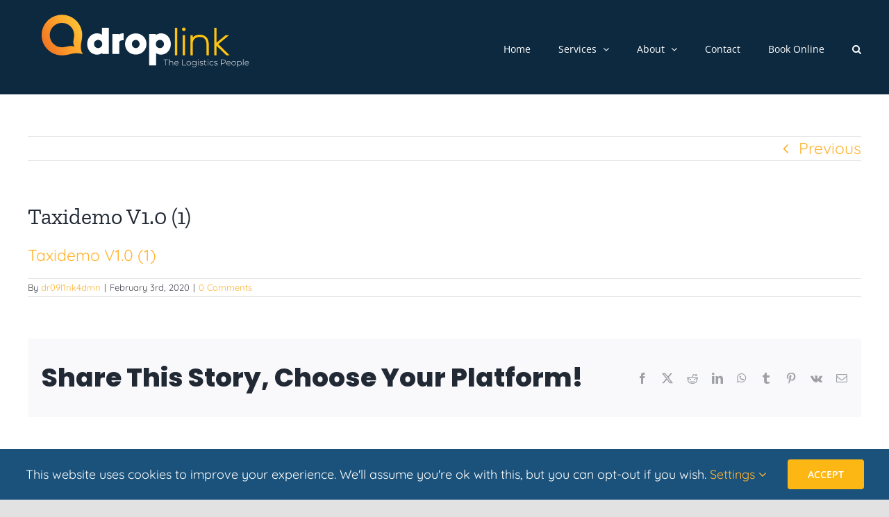

--- FILE ---
content_type: text/html; charset=UTF-8
request_url: https://droplink.ie/taxidemo-v1-0-1/
body_size: 15864
content:
<!DOCTYPE html>
<html class="avada-html-layout-wide avada-html-header-position-top" dir="ltr" lang="en-GB" prefix="og: https://ogp.me/ns#" prefix="og: http://ogp.me/ns# fb: http://ogp.me/ns/fb#">
<head>
	<meta http-equiv="X-UA-Compatible" content="IE=edge" />
	<meta http-equiv="Content-Type" content="text/html; charset=utf-8"/>
	<meta name="viewport" content="width=device-width, initial-scale=1" />
	<title>Taxidemo V1.0 (1) - Droplink</title>

		<!-- All in One SEO 4.6.5 - aioseo.com -->
		<meta name="robots" content="max-image-preview:large" />
		<link rel="canonical" href="https://droplink.ie/taxidemo-v1-0-1/" />
		<meta name="generator" content="All in One SEO (AIOSEO) 4.6.5" />
		<meta property="og:locale" content="en_GB" />
		<meta property="og:site_name" content="Droplink - Droplink The Logistics People" />
		<meta property="og:type" content="article" />
		<meta property="og:title" content="Taxidemo V1.0 (1) - Droplink" />
		<meta property="og:url" content="https://droplink.ie/taxidemo-v1-0-1/" />
		<meta property="article:published_time" content="2020-02-03T12:19:10+00:00" />
		<meta property="article:modified_time" content="2020-02-03T12:19:10+00:00" />
		<meta name="twitter:card" content="summary" />
		<meta name="twitter:title" content="Taxidemo V1.0 (1) - Droplink" />
		<script type="application/ld+json" class="aioseo-schema">
			{"@context":"https:\/\/schema.org","@graph":[{"@type":"BreadcrumbList","@id":"https:\/\/droplink.ie\/taxidemo-v1-0-1\/#breadcrumblist","itemListElement":[{"@type":"ListItem","@id":"https:\/\/droplink.ie\/#listItem","position":1,"name":"Home","item":"https:\/\/droplink.ie\/","nextItem":"https:\/\/droplink.ie\/taxidemo-v1-0-1\/#listItem"},{"@type":"ListItem","@id":"https:\/\/droplink.ie\/taxidemo-v1-0-1\/#listItem","position":2,"name":"Taxidemo V1.0 (1)","previousItem":"https:\/\/droplink.ie\/#listItem"}]},{"@type":"ItemPage","@id":"https:\/\/droplink.ie\/taxidemo-v1-0-1\/#itempage","url":"https:\/\/droplink.ie\/taxidemo-v1-0-1\/","name":"Taxidemo V1.0 (1) - Droplink","inLanguage":"en-GB","isPartOf":{"@id":"https:\/\/droplink.ie\/#website"},"breadcrumb":{"@id":"https:\/\/droplink.ie\/taxidemo-v1-0-1\/#breadcrumblist"},"author":{"@id":"https:\/\/droplink.ie\/author\/dr09l1nk4dmn\/#author"},"creator":{"@id":"https:\/\/droplink.ie\/author\/dr09l1nk4dmn\/#author"},"datePublished":"2020-02-03T12:19:10+00:00","dateModified":"2020-02-03T12:19:10+00:00"},{"@type":"Organization","@id":"https:\/\/droplink.ie\/#organization","name":"Droplink","description":"Droplink The Logistics People","url":"https:\/\/droplink.ie\/"},{"@type":"Person","@id":"https:\/\/droplink.ie\/author\/dr09l1nk4dmn\/#author","url":"https:\/\/droplink.ie\/author\/dr09l1nk4dmn\/","name":"dr09l1nk4dmn","image":{"@type":"ImageObject","@id":"https:\/\/droplink.ie\/taxidemo-v1-0-1\/#authorImage","url":"https:\/\/secure.gravatar.com\/avatar\/267583cfb48c498b2e1eac6f04e99e43?s=96&d=mm&r=g","width":96,"height":96,"caption":"dr09l1nk4dmn"}},{"@type":"WebSite","@id":"https:\/\/droplink.ie\/#website","url":"https:\/\/droplink.ie\/","name":"Droplink","description":"Droplink The Logistics People","inLanguage":"en-GB","publisher":{"@id":"https:\/\/droplink.ie\/#organization"}}]}
		</script>
		<!-- All in One SEO -->

<link rel='dns-prefetch' href='//www.googletagmanager.com' />
<link rel="alternate" type="application/rss+xml" title="Droplink &raquo; Feed" href="https://droplink.ie/feed/" />
<link rel="alternate" type="application/rss+xml" title="Droplink &raquo; Comments Feed" href="https://droplink.ie/comments/feed/" />
		
		
		
				<link rel="alternate" type="application/rss+xml" title="Droplink &raquo; Taxidemo V1.0 (1) Comments Feed" href="https://droplink.ie/feed/?attachment_id=592" />
<link rel='stylesheet' id='wp-block-library-css' href='https://droplink.ie/wp-includes/css/dist/block-library/style.min.css?ver=6.5.7' type='text/css' media='all' />
<style id='wp-block-library-theme-inline-css' type='text/css'>
.wp-block-audio figcaption{color:#555;font-size:13px;text-align:center}.is-dark-theme .wp-block-audio figcaption{color:#ffffffa6}.wp-block-audio{margin:0 0 1em}.wp-block-code{border:1px solid #ccc;border-radius:4px;font-family:Menlo,Consolas,monaco,monospace;padding:.8em 1em}.wp-block-embed figcaption{color:#555;font-size:13px;text-align:center}.is-dark-theme .wp-block-embed figcaption{color:#ffffffa6}.wp-block-embed{margin:0 0 1em}.blocks-gallery-caption{color:#555;font-size:13px;text-align:center}.is-dark-theme .blocks-gallery-caption{color:#ffffffa6}.wp-block-image figcaption{color:#555;font-size:13px;text-align:center}.is-dark-theme .wp-block-image figcaption{color:#ffffffa6}.wp-block-image{margin:0 0 1em}.wp-block-pullquote{border-bottom:4px solid;border-top:4px solid;color:currentColor;margin-bottom:1.75em}.wp-block-pullquote cite,.wp-block-pullquote footer,.wp-block-pullquote__citation{color:currentColor;font-size:.8125em;font-style:normal;text-transform:uppercase}.wp-block-quote{border-left:.25em solid;margin:0 0 1.75em;padding-left:1em}.wp-block-quote cite,.wp-block-quote footer{color:currentColor;font-size:.8125em;font-style:normal;position:relative}.wp-block-quote.has-text-align-right{border-left:none;border-right:.25em solid;padding-left:0;padding-right:1em}.wp-block-quote.has-text-align-center{border:none;padding-left:0}.wp-block-quote.is-large,.wp-block-quote.is-style-large,.wp-block-quote.is-style-plain{border:none}.wp-block-search .wp-block-search__label{font-weight:700}.wp-block-search__button{border:1px solid #ccc;padding:.375em .625em}:where(.wp-block-group.has-background){padding:1.25em 2.375em}.wp-block-separator.has-css-opacity{opacity:.4}.wp-block-separator{border:none;border-bottom:2px solid;margin-left:auto;margin-right:auto}.wp-block-separator.has-alpha-channel-opacity{opacity:1}.wp-block-separator:not(.is-style-wide):not(.is-style-dots){width:100px}.wp-block-separator.has-background:not(.is-style-dots){border-bottom:none;height:1px}.wp-block-separator.has-background:not(.is-style-wide):not(.is-style-dots){height:2px}.wp-block-table{margin:0 0 1em}.wp-block-table td,.wp-block-table th{word-break:normal}.wp-block-table figcaption{color:#555;font-size:13px;text-align:center}.is-dark-theme .wp-block-table figcaption{color:#ffffffa6}.wp-block-video figcaption{color:#555;font-size:13px;text-align:center}.is-dark-theme .wp-block-video figcaption{color:#ffffffa6}.wp-block-video{margin:0 0 1em}.wp-block-template-part.has-background{margin-bottom:0;margin-top:0;padding:1.25em 2.375em}
</style>
<style id='classic-theme-styles-inline-css' type='text/css'>
/*! This file is auto-generated */
.wp-block-button__link{color:#fff;background-color:#32373c;border-radius:9999px;box-shadow:none;text-decoration:none;padding:calc(.667em + 2px) calc(1.333em + 2px);font-size:1.125em}.wp-block-file__button{background:#32373c;color:#fff;text-decoration:none}
</style>
<style id='global-styles-inline-css' type='text/css'>
body{--wp--preset--color--black: #000000;--wp--preset--color--cyan-bluish-gray: #abb8c3;--wp--preset--color--white: #ffffff;--wp--preset--color--pale-pink: #f78da7;--wp--preset--color--vivid-red: #cf2e2e;--wp--preset--color--luminous-vivid-orange: #ff6900;--wp--preset--color--luminous-vivid-amber: #fcb900;--wp--preset--color--light-green-cyan: #7bdcb5;--wp--preset--color--vivid-green-cyan: #00d084;--wp--preset--color--pale-cyan-blue: #8ed1fc;--wp--preset--color--vivid-cyan-blue: #0693e3;--wp--preset--color--vivid-purple: #9b51e0;--wp--preset--color--awb-color-1: rgba(255,255,255,1);--wp--preset--color--awb-color-2: rgba(249,249,251,1);--wp--preset--color--awb-color-3: rgba(242,243,245,1);--wp--preset--color--awb-color-4: rgba(226,226,226,1);--wp--preset--color--awb-color-5: rgba(255,193,7,1);--wp--preset--color--awb-color-6: rgba(74,78,87,1);--wp--preset--color--awb-color-7: rgba(33,41,52,1);--wp--preset--color--awb-color-8: rgba(13,41,63,1);--wp--preset--color--awb-color-custom-10: rgba(101,188,123,1);--wp--preset--color--awb-color-custom-11: rgba(255,179,47,1);--wp--preset--color--awb-color-custom-12: rgba(51,51,51,1);--wp--preset--color--awb-color-custom-13: rgba(242,243,245,0.7);--wp--preset--color--awb-color-custom-14: rgba(158,160,164,1);--wp--preset--color--awb-color-custom-15: rgba(250,250,250,1);--wp--preset--color--awb-color-custom-16: rgba(27,82,123,1);--wp--preset--color--awb-color-custom-17: rgba(65,67,76,1);--wp--preset--color--awb-color-custom-18: rgba(255,255,255,0.8);--wp--preset--gradient--vivid-cyan-blue-to-vivid-purple: linear-gradient(135deg,rgba(6,147,227,1) 0%,rgb(155,81,224) 100%);--wp--preset--gradient--light-green-cyan-to-vivid-green-cyan: linear-gradient(135deg,rgb(122,220,180) 0%,rgb(0,208,130) 100%);--wp--preset--gradient--luminous-vivid-amber-to-luminous-vivid-orange: linear-gradient(135deg,rgba(252,185,0,1) 0%,rgba(255,105,0,1) 100%);--wp--preset--gradient--luminous-vivid-orange-to-vivid-red: linear-gradient(135deg,rgba(255,105,0,1) 0%,rgb(207,46,46) 100%);--wp--preset--gradient--very-light-gray-to-cyan-bluish-gray: linear-gradient(135deg,rgb(238,238,238) 0%,rgb(169,184,195) 100%);--wp--preset--gradient--cool-to-warm-spectrum: linear-gradient(135deg,rgb(74,234,220) 0%,rgb(151,120,209) 20%,rgb(207,42,186) 40%,rgb(238,44,130) 60%,rgb(251,105,98) 80%,rgb(254,248,76) 100%);--wp--preset--gradient--blush-light-purple: linear-gradient(135deg,rgb(255,206,236) 0%,rgb(152,150,240) 100%);--wp--preset--gradient--blush-bordeaux: linear-gradient(135deg,rgb(254,205,165) 0%,rgb(254,45,45) 50%,rgb(107,0,62) 100%);--wp--preset--gradient--luminous-dusk: linear-gradient(135deg,rgb(255,203,112) 0%,rgb(199,81,192) 50%,rgb(65,88,208) 100%);--wp--preset--gradient--pale-ocean: linear-gradient(135deg,rgb(255,245,203) 0%,rgb(182,227,212) 50%,rgb(51,167,181) 100%);--wp--preset--gradient--electric-grass: linear-gradient(135deg,rgb(202,248,128) 0%,rgb(113,206,126) 100%);--wp--preset--gradient--midnight: linear-gradient(135deg,rgb(2,3,129) 0%,rgb(40,116,252) 100%);--wp--preset--font-size--small: 17.25px;--wp--preset--font-size--medium: 20px;--wp--preset--font-size--large: 34.5px;--wp--preset--font-size--x-large: 42px;--wp--preset--font-size--normal: 23px;--wp--preset--font-size--xlarge: 46px;--wp--preset--font-size--huge: 69px;--wp--preset--spacing--20: 0.44rem;--wp--preset--spacing--30: 0.67rem;--wp--preset--spacing--40: 1rem;--wp--preset--spacing--50: 1.5rem;--wp--preset--spacing--60: 2.25rem;--wp--preset--spacing--70: 3.38rem;--wp--preset--spacing--80: 5.06rem;--wp--preset--shadow--natural: 6px 6px 9px rgba(0, 0, 0, 0.2);--wp--preset--shadow--deep: 12px 12px 50px rgba(0, 0, 0, 0.4);--wp--preset--shadow--sharp: 6px 6px 0px rgba(0, 0, 0, 0.2);--wp--preset--shadow--outlined: 6px 6px 0px -3px rgba(255, 255, 255, 1), 6px 6px rgba(0, 0, 0, 1);--wp--preset--shadow--crisp: 6px 6px 0px rgba(0, 0, 0, 1);}:where(.is-layout-flex){gap: 0.5em;}:where(.is-layout-grid){gap: 0.5em;}body .is-layout-flex{display: flex;}body .is-layout-flex{flex-wrap: wrap;align-items: center;}body .is-layout-flex > *{margin: 0;}body .is-layout-grid{display: grid;}body .is-layout-grid > *{margin: 0;}:where(.wp-block-columns.is-layout-flex){gap: 2em;}:where(.wp-block-columns.is-layout-grid){gap: 2em;}:where(.wp-block-post-template.is-layout-flex){gap: 1.25em;}:where(.wp-block-post-template.is-layout-grid){gap: 1.25em;}.has-black-color{color: var(--wp--preset--color--black) !important;}.has-cyan-bluish-gray-color{color: var(--wp--preset--color--cyan-bluish-gray) !important;}.has-white-color{color: var(--wp--preset--color--white) !important;}.has-pale-pink-color{color: var(--wp--preset--color--pale-pink) !important;}.has-vivid-red-color{color: var(--wp--preset--color--vivid-red) !important;}.has-luminous-vivid-orange-color{color: var(--wp--preset--color--luminous-vivid-orange) !important;}.has-luminous-vivid-amber-color{color: var(--wp--preset--color--luminous-vivid-amber) !important;}.has-light-green-cyan-color{color: var(--wp--preset--color--light-green-cyan) !important;}.has-vivid-green-cyan-color{color: var(--wp--preset--color--vivid-green-cyan) !important;}.has-pale-cyan-blue-color{color: var(--wp--preset--color--pale-cyan-blue) !important;}.has-vivid-cyan-blue-color{color: var(--wp--preset--color--vivid-cyan-blue) !important;}.has-vivid-purple-color{color: var(--wp--preset--color--vivid-purple) !important;}.has-black-background-color{background-color: var(--wp--preset--color--black) !important;}.has-cyan-bluish-gray-background-color{background-color: var(--wp--preset--color--cyan-bluish-gray) !important;}.has-white-background-color{background-color: var(--wp--preset--color--white) !important;}.has-pale-pink-background-color{background-color: var(--wp--preset--color--pale-pink) !important;}.has-vivid-red-background-color{background-color: var(--wp--preset--color--vivid-red) !important;}.has-luminous-vivid-orange-background-color{background-color: var(--wp--preset--color--luminous-vivid-orange) !important;}.has-luminous-vivid-amber-background-color{background-color: var(--wp--preset--color--luminous-vivid-amber) !important;}.has-light-green-cyan-background-color{background-color: var(--wp--preset--color--light-green-cyan) !important;}.has-vivid-green-cyan-background-color{background-color: var(--wp--preset--color--vivid-green-cyan) !important;}.has-pale-cyan-blue-background-color{background-color: var(--wp--preset--color--pale-cyan-blue) !important;}.has-vivid-cyan-blue-background-color{background-color: var(--wp--preset--color--vivid-cyan-blue) !important;}.has-vivid-purple-background-color{background-color: var(--wp--preset--color--vivid-purple) !important;}.has-black-border-color{border-color: var(--wp--preset--color--black) !important;}.has-cyan-bluish-gray-border-color{border-color: var(--wp--preset--color--cyan-bluish-gray) !important;}.has-white-border-color{border-color: var(--wp--preset--color--white) !important;}.has-pale-pink-border-color{border-color: var(--wp--preset--color--pale-pink) !important;}.has-vivid-red-border-color{border-color: var(--wp--preset--color--vivid-red) !important;}.has-luminous-vivid-orange-border-color{border-color: var(--wp--preset--color--luminous-vivid-orange) !important;}.has-luminous-vivid-amber-border-color{border-color: var(--wp--preset--color--luminous-vivid-amber) !important;}.has-light-green-cyan-border-color{border-color: var(--wp--preset--color--light-green-cyan) !important;}.has-vivid-green-cyan-border-color{border-color: var(--wp--preset--color--vivid-green-cyan) !important;}.has-pale-cyan-blue-border-color{border-color: var(--wp--preset--color--pale-cyan-blue) !important;}.has-vivid-cyan-blue-border-color{border-color: var(--wp--preset--color--vivid-cyan-blue) !important;}.has-vivid-purple-border-color{border-color: var(--wp--preset--color--vivid-purple) !important;}.has-vivid-cyan-blue-to-vivid-purple-gradient-background{background: var(--wp--preset--gradient--vivid-cyan-blue-to-vivid-purple) !important;}.has-light-green-cyan-to-vivid-green-cyan-gradient-background{background: var(--wp--preset--gradient--light-green-cyan-to-vivid-green-cyan) !important;}.has-luminous-vivid-amber-to-luminous-vivid-orange-gradient-background{background: var(--wp--preset--gradient--luminous-vivid-amber-to-luminous-vivid-orange) !important;}.has-luminous-vivid-orange-to-vivid-red-gradient-background{background: var(--wp--preset--gradient--luminous-vivid-orange-to-vivid-red) !important;}.has-very-light-gray-to-cyan-bluish-gray-gradient-background{background: var(--wp--preset--gradient--very-light-gray-to-cyan-bluish-gray) !important;}.has-cool-to-warm-spectrum-gradient-background{background: var(--wp--preset--gradient--cool-to-warm-spectrum) !important;}.has-blush-light-purple-gradient-background{background: var(--wp--preset--gradient--blush-light-purple) !important;}.has-blush-bordeaux-gradient-background{background: var(--wp--preset--gradient--blush-bordeaux) !important;}.has-luminous-dusk-gradient-background{background: var(--wp--preset--gradient--luminous-dusk) !important;}.has-pale-ocean-gradient-background{background: var(--wp--preset--gradient--pale-ocean) !important;}.has-electric-grass-gradient-background{background: var(--wp--preset--gradient--electric-grass) !important;}.has-midnight-gradient-background{background: var(--wp--preset--gradient--midnight) !important;}.has-small-font-size{font-size: var(--wp--preset--font-size--small) !important;}.has-medium-font-size{font-size: var(--wp--preset--font-size--medium) !important;}.has-large-font-size{font-size: var(--wp--preset--font-size--large) !important;}.has-x-large-font-size{font-size: var(--wp--preset--font-size--x-large) !important;}
.wp-block-navigation a:where(:not(.wp-element-button)){color: inherit;}
:where(.wp-block-post-template.is-layout-flex){gap: 1.25em;}:where(.wp-block-post-template.is-layout-grid){gap: 1.25em;}
:where(.wp-block-columns.is-layout-flex){gap: 2em;}:where(.wp-block-columns.is-layout-grid){gap: 2em;}
.wp-block-pullquote{font-size: 1.5em;line-height: 1.6;}
</style>
<link rel='stylesheet' id='fusion-dynamic-css-css' href='https://droplink.ie/wp-content/uploads/fusion-styles/d794bcad07f29f3a23df8387c65a242a.min.css?ver=3.11.9' type='text/css' media='all' />
<script type="text/javascript" src="https://droplink.ie/wp-includes/js/jquery/jquery.min.js?ver=3.7.1" id="jquery-core-js"></script>
<script type="text/javascript" src="https://droplink.ie/wp-includes/js/jquery/jquery-migrate.min.js?ver=3.4.1" id="jquery-migrate-js"></script>

<!-- Google tag (gtag.js) snippet added by Site Kit -->

<!-- Google Analytics snippet added by Site Kit -->
<script type="text/javascript" src="https://www.googletagmanager.com/gtag/js?id=GT-MK4L2CN" id="google_gtagjs-js" async></script>
<script type="text/javascript" id="google_gtagjs-js-after">
/* <![CDATA[ */
window.dataLayer = window.dataLayer || [];function gtag(){dataLayer.push(arguments);}
gtag("set","linker",{"domains":["droplink.ie"]});
gtag("js", new Date());
gtag("set", "developer_id.dZTNiMT", true);
gtag("config", "GT-MK4L2CN");
/* ]]> */
</script>

<!-- End Google tag (gtag.js) snippet added by Site Kit -->
<link rel="https://api.w.org/" href="https://droplink.ie/wp-json/" /><link rel="alternate" type="application/json" href="https://droplink.ie/wp-json/wp/v2/media/592" /><link rel="EditURI" type="application/rsd+xml" title="RSD" href="https://droplink.ie/xmlrpc.php?rsd" />
<meta name="generator" content="WordPress 6.5.7" />
<link rel='shortlink' href='https://droplink.ie/?p=592' />
<link rel="alternate" type="application/json+oembed" href="https://droplink.ie/wp-json/oembed/1.0/embed?url=https%3A%2F%2Fdroplink.ie%2Ftaxidemo-v1-0-1%2F" />
<link rel="alternate" type="text/xml+oembed" href="https://droplink.ie/wp-json/oembed/1.0/embed?url=https%3A%2F%2Fdroplink.ie%2Ftaxidemo-v1-0-1%2F&#038;format=xml" />
<meta name="generator" content="Site Kit by Google 1.130.0" /><link rel="preload" href="https://fonts.gstatic.com/s/opensans/v40/memvYaGs126MiZpBA-UvWbX2vVnXBbObj2OVTSKmu1aB.woff2" as="font" type="font/woff2" crossorigin><link rel="preload" href="https://fonts.gstatic.com/s/opensans/v40/memvYaGs126MiZpBA-UvWbX2vVnXBbObj2OVTSumu1aB.woff2" as="font" type="font/woff2" crossorigin><link rel="preload" href="https://fonts.gstatic.com/s/opensans/v40/memvYaGs126MiZpBA-UvWbX2vVnXBbObj2OVTSOmu1aB.woff2" as="font" type="font/woff2" crossorigin><link rel="preload" href="https://fonts.gstatic.com/s/opensans/v40/memvYaGs126MiZpBA-UvWbX2vVnXBbObj2OVTSymu1aB.woff2" as="font" type="font/woff2" crossorigin><link rel="preload" href="https://fonts.gstatic.com/s/opensans/v40/memvYaGs126MiZpBA-UvWbX2vVnXBbObj2OVTS2mu1aB.woff2" as="font" type="font/woff2" crossorigin><link rel="preload" href="https://fonts.gstatic.com/s/opensans/v40/memvYaGs126MiZpBA-UvWbX2vVnXBbObj2OVTVOmu1aB.woff2" as="font" type="font/woff2" crossorigin><link rel="preload" href="https://fonts.gstatic.com/s/opensans/v40/memvYaGs126MiZpBA-UvWbX2vVnXBbObj2OVTUGmu1aB.woff2" as="font" type="font/woff2" crossorigin><link rel="preload" href="https://fonts.gstatic.com/s/opensans/v40/memvYaGs126MiZpBA-UvWbX2vVnXBbObj2OVTSCmu1aB.woff2" as="font" type="font/woff2" crossorigin><link rel="preload" href="https://fonts.gstatic.com/s/opensans/v40/memvYaGs126MiZpBA-UvWbX2vVnXBbObj2OVTSGmu1aB.woff2" as="font" type="font/woff2" crossorigin><link rel="preload" href="https://fonts.gstatic.com/s/opensans/v40/memvYaGs126MiZpBA-UvWbX2vVnXBbObj2OVTS-muw.woff2" as="font" type="font/woff2" crossorigin><link rel="preload" href="https://fonts.gstatic.com/s/quicksand/v31/6xKtdSZaM9iE8KbpRA_hJFQNcOM.woff2" as="font" type="font/woff2" crossorigin><link rel="preload" href="https://fonts.gstatic.com/s/quicksand/v31/6xKtdSZaM9iE8KbpRA_hJVQNcOM.woff2" as="font" type="font/woff2" crossorigin><link rel="preload" href="https://fonts.gstatic.com/s/quicksand/v31/6xKtdSZaM9iE8KbpRA_hK1QN.woff2" as="font" type="font/woff2" crossorigin><link rel="preload" href="https://fonts.gstatic.com/s/zillaslab/v11/dFa6ZfeM_74wlPZtksIFajQ6_UyI.woff2" as="font" type="font/woff2" crossorigin><link rel="preload" href="https://fonts.gstatic.com/s/zillaslab/v11/dFa6ZfeM_74wlPZtksIFajo6_Q.woff2" as="font" type="font/woff2" crossorigin><style type="text/css" id="css-fb-visibility">@media screen and (max-width: 640px){.fusion-no-small-visibility{display:none !important;}body .sm-text-align-center{text-align:center !important;}body .sm-text-align-left{text-align:left !important;}body .sm-text-align-right{text-align:right !important;}body .sm-flex-align-center{justify-content:center !important;}body .sm-flex-align-flex-start{justify-content:flex-start !important;}body .sm-flex-align-flex-end{justify-content:flex-end !important;}body .sm-mx-auto{margin-left:auto !important;margin-right:auto !important;}body .sm-ml-auto{margin-left:auto !important;}body .sm-mr-auto{margin-right:auto !important;}body .fusion-absolute-position-small{position:absolute;top:auto;width:100%;}.awb-sticky.awb-sticky-small{ position: sticky; top: var(--awb-sticky-offset,0); }}@media screen and (min-width: 641px) and (max-width: 1024px){.fusion-no-medium-visibility{display:none !important;}body .md-text-align-center{text-align:center !important;}body .md-text-align-left{text-align:left !important;}body .md-text-align-right{text-align:right !important;}body .md-flex-align-center{justify-content:center !important;}body .md-flex-align-flex-start{justify-content:flex-start !important;}body .md-flex-align-flex-end{justify-content:flex-end !important;}body .md-mx-auto{margin-left:auto !important;margin-right:auto !important;}body .md-ml-auto{margin-left:auto !important;}body .md-mr-auto{margin-right:auto !important;}body .fusion-absolute-position-medium{position:absolute;top:auto;width:100%;}.awb-sticky.awb-sticky-medium{ position: sticky; top: var(--awb-sticky-offset,0); }}@media screen and (min-width: 1025px){.fusion-no-large-visibility{display:none !important;}body .lg-text-align-center{text-align:center !important;}body .lg-text-align-left{text-align:left !important;}body .lg-text-align-right{text-align:right !important;}body .lg-flex-align-center{justify-content:center !important;}body .lg-flex-align-flex-start{justify-content:flex-start !important;}body .lg-flex-align-flex-end{justify-content:flex-end !important;}body .lg-mx-auto{margin-left:auto !important;margin-right:auto !important;}body .lg-ml-auto{margin-left:auto !important;}body .lg-mr-auto{margin-right:auto !important;}body .fusion-absolute-position-large{position:absolute;top:auto;width:100%;}.awb-sticky.awb-sticky-large{ position: sticky; top: var(--awb-sticky-offset,0); }}</style>
<!-- Google AdSense meta tags added by Site Kit -->
<meta name="google-adsense-platform-account" content="ca-host-pub-2644536267352236">
<meta name="google-adsense-platform-domain" content="sitekit.withgoogle.com">
<!-- End Google AdSense meta tags added by Site Kit -->
<style type="text/css">.recentcomments a{display:inline !important;padding:0 !important;margin:0 !important;}</style>		<script type="text/javascript">
			var doc = document.documentElement;
			doc.setAttribute( 'data-useragent', navigator.userAgent );
		</script>
		<style type="text/css" id="fusion-builder-template-footer-css">.fusion-separator .sep-solid {
    border-bottom-style: solid;
    border-top-style: solid;
    margin-left: 0px !important;
    margin-right: 0px !important;
}</style>
	</head>

<body class="attachment attachment-template-default single single-attachment postid-592 attachmentid-592 attachment-zip fusion-image-hovers fusion-pagination-sizing fusion-button_type-flat fusion-button_span-no fusion-button_gradient-linear avada-image-rollover-circle-yes avada-image-rollover-yes avada-image-rollover-direction-left fusion-body ltr fusion-sticky-header no-tablet-sticky-header no-mobile-sticky-header no-mobile-slidingbar no-mobile-totop avada-has-rev-slider-styles fusion-disable-outline fusion-sub-menu-fade mobile-logo-pos-left layout-wide-mode avada-has-boxed-modal-shadow- layout-scroll-offset-full avada-has-zero-margin-offset-top fusion-top-header menu-text-align-center mobile-menu-design-modern fusion-show-pagination-text fusion-header-layout-v1 avada-responsive avada-footer-fx-none avada-menu-highlight-style-bar fusion-search-form-clean fusion-main-menu-search-dropdown fusion-avatar-circle avada-dropdown-styles avada-blog-layout-large avada-blog-archive-layout-large avada-header-shadow-no avada-menu-icon-position-left avada-has-megamenu-shadow avada-has-mainmenu-dropdown-divider avada-has-mobile-menu-search avada-has-main-nav-search-icon avada-has-breadcrumb-mobile-hidden avada-has-titlebar-hide avada-header-border-color-full-transparent avada-has-pagination-width_height avada-flyout-menu-direction-fade avada-ec-views-v1" data-awb-post-id="592">
		<a class="skip-link screen-reader-text" href="#content">Skip to content</a>

	<div id="boxed-wrapper">
		
		<div id="wrapper" class="fusion-wrapper">
			<div id="home" style="position:relative;top:-1px;"></div>
							
					
			<header class="fusion-header-wrapper">
				<div class="fusion-header-v1 fusion-logo-alignment fusion-logo-left fusion-sticky-menu- fusion-sticky-logo-1 fusion-mobile-logo-1  fusion-mobile-menu-design-modern">
					<div class="fusion-header-sticky-height"></div>
<div class="fusion-header">
	<div class="fusion-row">
					<div class="fusion-logo" data-margin-top="5px" data-margin-bottom="0px" data-margin-left="0px" data-margin-right="0px">
			<a class="fusion-logo-link"  href="https://droplink.ie/" >

						<!-- standard logo -->
			<img src="https://droplink.ie/wp-content/uploads/2020/04/droplink_header_logo-1.png" srcset="https://droplink.ie/wp-content/uploads/2020/04/droplink_header_logo-1.png 1x, https://droplink.ie/wp-content/uploads/2020/04/droplink_header_logo@2x-1.png 2x" width="342" height="101" style="max-height:101px;height:auto;" alt="Droplink Logo" data-retina_logo_url="https://droplink.ie/wp-content/uploads/2020/04/droplink_header_logo@2x-1.png" class="fusion-standard-logo" />

											<!-- mobile logo -->
				<img src="https://droplink.ie/wp-content/uploads/2020/04/Group-132-1.png" srcset="https://droplink.ie/wp-content/uploads/2020/04/Group-132-1.png 1x" width="381" height="113" alt="Droplink Logo" data-retina_logo_url="" class="fusion-mobile-logo" />
			
											<!-- sticky header logo -->
				<img src="https://droplink.ie/wp-content/uploads/2020/04/Group-132-1.png" srcset="https://droplink.ie/wp-content/uploads/2020/04/Group-132-1.png 1x, https://droplink.ie/wp-content/uploads/2020/04/droplink_footer_logo@2x-1.png 2x" width="381" height="113" style="max-height:113px;height:auto;" alt="Droplink Logo" data-retina_logo_url="https://droplink.ie/wp-content/uploads/2020/04/droplink_footer_logo@2x-1.png" class="fusion-sticky-logo" />
					</a>
		</div>		<nav class="fusion-main-menu" aria-label="Main Menu"><ul id="menu-droplink-main-menu" class="fusion-menu"><li  id="menu-item-3176"  class="menu-item menu-item-type-custom menu-item-object-custom menu-item-home menu-item-3176"  data-item-id="3176"><a  href="https://droplink.ie/" class="fusion-bar-highlight"><span class="menu-text">Home</span></a></li><li  id="menu-item-2657"  class="menu-item menu-item-type-custom menu-item-object-custom menu-item-has-children menu-item-2657 fusion-dropdown-menu"  data-item-id="2657"><a  href="#" class="fusion-bar-highlight"><span class="menu-text">Services</span> <span class="fusion-caret"><i class="fusion-dropdown-indicator" aria-hidden="true"></i></span></a><ul class="sub-menu"><li  id="menu-item-2671"  class="menu-item menu-item-type-post_type menu-item-object-page menu-item-2671 fusion-dropdown-submenu" ><a  href="https://droplink.ie/managed-warehousing/" class="fusion-bar-highlight"><span>Managed Warehousing</span></a></li><li  id="menu-item-2670"  class="menu-item menu-item-type-post_type menu-item-object-page menu-item-2670 fusion-dropdown-submenu" ><a  href="https://droplink.ie/supply-chain-management/" class="fusion-bar-highlight"><span>Supply Chain Management</span></a></li><li  id="menu-item-2665"  class="menu-item menu-item-type-post_type menu-item-object-page menu-item-2665 fusion-dropdown-submenu" ><a  href="https://droplink.ie/pick-and-pack/" class="fusion-bar-highlight"><span>Pick &#038; Pack</span></a></li><li  id="menu-item-4250"  class="menu-item menu-item-type-post_type menu-item-object-page menu-item-4250 fusion-dropdown-submenu" ><a  href="https://droplink.ie/distribution/" class="fusion-bar-highlight"><span>Distribution</span></a></li></ul></li><li  id="menu-item-2662"  class="menu-item menu-item-type-post_type menu-item-object-page menu-item-has-children menu-item-2662 fusion-dropdown-menu"  data-item-id="2662"><a  href="https://droplink.ie/about-us/" class="fusion-bar-highlight"><span class="menu-text">About</span> <span class="fusion-caret"><i class="fusion-dropdown-indicator" aria-hidden="true"></i></span></a><ul class="sub-menu"><li  id="menu-item-3530"  class="menu-item menu-item-type-post_type menu-item-object-page menu-item-3530 fusion-dropdown-submenu" ><a  href="https://droplink.ie/environmental-and-sustainability-policy/" class="fusion-bar-highlight"><span>Environmental &#038; Sustainability Policy</span></a></li><li  id="menu-item-3531"  class="menu-item menu-item-type-post_type menu-item-object-page menu-item-3531 fusion-dropdown-submenu" ><a  href="https://droplink.ie/privacy-policy/" class="fusion-bar-highlight"><span>Privacy Policy</span></a></li><li  id="menu-item-2664"  class="menu-item menu-item-type-custom menu-item-object-custom menu-item-2664 fusion-dropdown-submenu" ><a  href="https://droplink.ie/index.php/terms-and-conditions/" class="fusion-bar-highlight"><span>T&#038;Cs</span></a></li></ul></li><li  id="menu-item-2659"  class="menu-item menu-item-type-post_type menu-item-object-page menu-item-2659"  data-item-id="2659"><a  href="https://droplink.ie/contact-us/" class="fusion-bar-highlight"><span class="menu-text">Contact</span></a></li><li  id="menu-item-3017"  class="menu-item menu-item-type-custom menu-item-object-custom menu-item-3017"  data-item-id="3017"><a  href="https://droplink.ie/book-online/" class="fusion-bar-highlight"><span class="menu-text">Book Online</span></a></li><li class="fusion-custom-menu-item fusion-main-menu-search"><a class="fusion-main-menu-icon fusion-bar-highlight" href="#" aria-label="Search" data-title="Search" title="Search" role="button" aria-expanded="false"></a><div class="fusion-custom-menu-item-contents">		<form role="search" class="searchform fusion-search-form  fusion-search-form-clean" method="get" action="https://droplink.ie/">
			<div class="fusion-search-form-content">

				
				<div class="fusion-search-field search-field">
					<label><span class="screen-reader-text">Search for:</span>
													<input type="search" value="" name="s" class="s" placeholder="Search..." required aria-required="true" aria-label="Search..."/>
											</label>
				</div>
				<div class="fusion-search-button search-button">
					<input type="submit" class="fusion-search-submit searchsubmit" aria-label="Search" value="&#xf002;" />
									</div>

				
			</div>


			
		</form>
		</div></li></ul></nav>	<div class="fusion-mobile-menu-icons">
							<a href="#" class="fusion-icon awb-icon-bars" aria-label="Toggle mobile menu" aria-expanded="false"></a>
		
					<a href="#" class="fusion-icon awb-icon-search" aria-label="Toggle mobile search"></a>
		
		
			</div>

<nav class="fusion-mobile-nav-holder fusion-mobile-menu-text-align-center" aria-label="Main Menu Mobile"></nav>

		
<div class="fusion-clearfix"></div>
<div class="fusion-mobile-menu-search">
			<form role="search" class="searchform fusion-search-form  fusion-search-form-clean" method="get" action="https://droplink.ie/">
			<div class="fusion-search-form-content">

				
				<div class="fusion-search-field search-field">
					<label><span class="screen-reader-text">Search for:</span>
													<input type="search" value="" name="s" class="s" placeholder="Search..." required aria-required="true" aria-label="Search..."/>
											</label>
				</div>
				<div class="fusion-search-button search-button">
					<input type="submit" class="fusion-search-submit searchsubmit" aria-label="Search" value="&#xf002;" />
									</div>

				
			</div>


			
		</form>
		</div>
			</div>
</div>
				</div>
				<div class="fusion-clearfix"></div>
			</header>
								
							<div id="sliders-container" class="fusion-slider-visibility">
					</div>
				
					
							
			
						<main id="main" class="clearfix ">
				<div class="fusion-row" style="">

<section id="content" style="width: 100%;">
			<div class="single-navigation clearfix">
			<a href="https://droplink.ie/taxidemo-v1-0-1/" rel="prev">Previous</a>					</div>
	
					<article id="post-592" class="post post-592 attachment type-attachment status-inherit hentry">
						
									
															<h1 class="entry-title fusion-post-title">Taxidemo V1.0 (1)</h1>										<div class="post-content">
				<p class="attachment"><a data-rel="iLightbox[postimages]" data-title="" data-caption="" href='https://droplink.ie/wp-content/uploads/2020/02/taxidemo-v1.0-1-1.zip'>Taxidemo V1.0 (1)</a></p>
							</div>

												<div class="fusion-meta-info"><div class="fusion-meta-info-wrapper">By <span class="vcard"><span class="fn"><a href="https://droplink.ie/author/dr09l1nk4dmn/" title="Posts by dr09l1nk4dmn" rel="author">dr09l1nk4dmn</a></span></span><span class="fusion-inline-sep">|</span><span class="updated rich-snippet-hidden">2020-02-03T12:19:10+00:00</span><span>February 3rd, 2020</span><span class="fusion-inline-sep">|</span><span class="fusion-comments"><a href="https://droplink.ie/taxidemo-v1-0-1/#respond">0 Comments</a></span></div></div>													<div class="fusion-sharing-box fusion-theme-sharing-box fusion-single-sharing-box">
		<h4>Share This Story, Choose Your Platform!</h4>
		<div class="fusion-social-networks"><div class="fusion-social-networks-wrapper"><a  class="fusion-social-network-icon fusion-tooltip fusion-facebook awb-icon-facebook" style="color:var(--sharing_social_links_icon_color);" data-placement="top" data-title="Facebook" data-toggle="tooltip" title="Facebook" href="https://www.facebook.com/sharer.php?u=https%3A%2F%2Fdroplink.ie%2Ftaxidemo-v1-0-1%2F&amp;t=Taxidemo%20V1.0%20%281%29" target="_blank" rel="noreferrer"><span class="screen-reader-text">Facebook</span></a><a  class="fusion-social-network-icon fusion-tooltip fusion-twitter awb-icon-twitter" style="color:var(--sharing_social_links_icon_color);" data-placement="top" data-title="X" data-toggle="tooltip" title="X" href="https://twitter.com/share?url=https%3A%2F%2Fdroplink.ie%2Ftaxidemo-v1-0-1%2F&amp;text=Taxidemo%20V1.0%20%281%29" target="_blank" rel="noopener noreferrer"><span class="screen-reader-text">X</span></a><a  class="fusion-social-network-icon fusion-tooltip fusion-reddit awb-icon-reddit" style="color:var(--sharing_social_links_icon_color);" data-placement="top" data-title="Reddit" data-toggle="tooltip" title="Reddit" href="https://reddit.com/submit?url=https://droplink.ie/taxidemo-v1-0-1/&amp;title=Taxidemo%20V1.0%20%281%29" target="_blank" rel="noopener noreferrer"><span class="screen-reader-text">Reddit</span></a><a  class="fusion-social-network-icon fusion-tooltip fusion-linkedin awb-icon-linkedin" style="color:var(--sharing_social_links_icon_color);" data-placement="top" data-title="LinkedIn" data-toggle="tooltip" title="LinkedIn" href="https://www.linkedin.com/shareArticle?mini=true&amp;url=https%3A%2F%2Fdroplink.ie%2Ftaxidemo-v1-0-1%2F&amp;title=Taxidemo%20V1.0%20%281%29&amp;summary=" target="_blank" rel="noopener noreferrer"><span class="screen-reader-text">LinkedIn</span></a><a  class="fusion-social-network-icon fusion-tooltip fusion-whatsapp awb-icon-whatsapp" style="color:var(--sharing_social_links_icon_color);" data-placement="top" data-title="WhatsApp" data-toggle="tooltip" title="WhatsApp" href="https://api.whatsapp.com/send?text=https%3A%2F%2Fdroplink.ie%2Ftaxidemo-v1-0-1%2F" target="_blank" rel="noopener noreferrer"><span class="screen-reader-text">WhatsApp</span></a><a  class="fusion-social-network-icon fusion-tooltip fusion-tumblr awb-icon-tumblr" style="color:var(--sharing_social_links_icon_color);" data-placement="top" data-title="Tumblr" data-toggle="tooltip" title="Tumblr" href="https://www.tumblr.com/share/link?url=https%3A%2F%2Fdroplink.ie%2Ftaxidemo-v1-0-1%2F&amp;name=Taxidemo%20V1.0%20%281%29&amp;description=" target="_blank" rel="noopener noreferrer"><span class="screen-reader-text">Tumblr</span></a><a  class="fusion-social-network-icon fusion-tooltip fusion-pinterest awb-icon-pinterest" style="color:var(--sharing_social_links_icon_color);" data-placement="top" data-title="Pinterest" data-toggle="tooltip" title="Pinterest" href="https://pinterest.com/pin/create/button/?url=https%3A%2F%2Fdroplink.ie%2Ftaxidemo-v1-0-1%2F&amp;description=&amp;media=" target="_blank" rel="noopener noreferrer"><span class="screen-reader-text">Pinterest</span></a><a  class="fusion-social-network-icon fusion-tooltip fusion-vk awb-icon-vk" style="color:var(--sharing_social_links_icon_color);" data-placement="top" data-title="Vk" data-toggle="tooltip" title="Vk" href="https://vk.com/share.php?url=https%3A%2F%2Fdroplink.ie%2Ftaxidemo-v1-0-1%2F&amp;title=Taxidemo%20V1.0%20%281%29&amp;description=" target="_blank" rel="noopener noreferrer"><span class="screen-reader-text">Vk</span></a><a  class="fusion-social-network-icon fusion-tooltip fusion-mail awb-icon-mail fusion-last-social-icon" style="color:var(--sharing_social_links_icon_color);" data-placement="top" data-title="Email" data-toggle="tooltip" title="Email" href="mailto:?body=https://droplink.ie/taxidemo-v1-0-1/&amp;subject=Taxidemo%20V1.0%20%281%29" target="_self" rel="noopener noreferrer"><span class="screen-reader-text">Email</span></a><div class="fusion-clearfix"></div></div></div>	</div>
														<section class="about-author">
																						<div class="fusion-title fusion-title-size-two sep-double sep-solid" style="margin-top:10px;margin-bottom:15px;">
					<h2 class="title-heading-left" style="margin:0;">
						About the Author: 						<a href="https://droplink.ie/author/dr09l1nk4dmn/" title="Posts by dr09l1nk4dmn" rel="author">dr09l1nk4dmn</a>																	</h2>
					<span class="awb-title-spacer"></span>
					<div class="title-sep-container">
						<div class="title-sep sep-double sep-solid"></div>
					</div>
				</div>
										<div class="about-author-container">
							<div class="avatar">
								<img alt='' src='https://secure.gravatar.com/avatar/267583cfb48c498b2e1eac6f04e99e43?s=72&#038;d=mm&#038;r=g' srcset='https://secure.gravatar.com/avatar/267583cfb48c498b2e1eac6f04e99e43?s=144&#038;d=mm&#038;r=g 2x' class='avatar avatar-72 photo' height='72' width='72' decoding='async'/>							</div>
							<div class="description">
															</div>
						</div>
					</section>
								
													


		<div id="respond" class="comment-respond">
		<h2 id="reply-title" class="comment-reply-title">Leave A Comment <small><a rel="nofollow" id="cancel-comment-reply-link" href="/taxidemo-v1-0-1/#respond" style="display:none;">Cancel reply</a></small></h2><form action="https://droplink.ie/wp-comments-post.php" method="post" id="commentform" class="comment-form"><div id="comment-textarea"><label class="screen-reader-text" for="comment">Comment</label><textarea name="comment" id="comment" cols="45" rows="8" aria-required="true" required="required" tabindex="0" class="textarea-comment" placeholder="Comment..."></textarea></div><div id="comment-input"><input id="author" name="author" type="text" value="" placeholder="Name (required)" size="30" aria-required="true" required="required" aria-label="Name (required)"/>
<input id="email" name="email" type="email" value="" placeholder="Email (required)" size="30"  aria-required="true" required="required" aria-label="Email (required)"/>
<input id="url" name="url" type="url" value="" placeholder="Website" size="30" aria-label="URL" /></div>
<p class="comment-form-cookies-consent"><input id="wp-comment-cookies-consent" name="wp-comment-cookies-consent" type="checkbox" value="yes" /><label for="wp-comment-cookies-consent">Save my name, email, and website in this browser for the next time I comment.</label></p>
<p class="form-submit"><input name="submit" type="submit" id="comment-submit" class="fusion-button fusion-button-default fusion-button-default-size" value="Post Comment" /> <input type='hidden' name='comment_post_ID' value='592' id='comment_post_ID' />
<input type='hidden' name='comment_parent' id='comment_parent' value='0' />
</p><p style="display: none !important;" class="akismet-fields-container" data-prefix="ak_"><label>&#916;<textarea name="ak_hp_textarea" cols="45" rows="8" maxlength="100"></textarea></label><input type="hidden" id="ak_js_1" name="ak_js" value="69"/><script>document.getElementById( "ak_js_1" ).setAttribute( "value", ( new Date() ).getTime() );</script></p></form>	</div><!-- #respond -->
														</article>
	</section>
						
					</div>  <!-- fusion-row -->
				</main>  <!-- #main -->
				
				
								
					<div class="fusion-tb-footer fusion-footer"><div class="fusion-footer-widget-area fusion-widget-area"><p class="attachment"><a data-rel="iLightbox[postimages]" data-title="" data-caption="" href='https://droplink.ie/wp-content/uploads/2020/02/taxidemo-v1.0-1-1.zip'>Taxidemo V1.0 (1)</a></p>
<div class="fusion-fullwidth fullwidth-box fusion-builder-row-1 hundred-percent-fullwidth non-hundred-percent-height-scrolling fusion-equal-height-columns fusion-no-small-visibility fusion-no-medium-visibility" style="--awb-background-blend-mode:overlay;--awb-border-radius-top-left:0px;--awb-border-radius-top-right:0px;--awb-border-radius-bottom-right:0px;--awb-border-radius-bottom-left:0px;--awb-padding-top:2%;--awb-padding-right:0%;--awb-padding-bottom:0%;--awb-padding-left:0%;--awb-background-color:#0d293f;--awb-flex-wrap:wrap;" ><div class="fusion-builder-row fusion-row"><div class="fusion-layout-column fusion_builder_column fusion-builder-column-0 fusion_builder_column_2_5 2_5 fusion-two-fifth fusion-column-first fusion-column-no-min-height fusion-animated" style="--awb-padding-top:33px;--awb-padding-left:160px;--awb-overflow:hidden;--awb-bg-size:cover;--awb-border-radius:6px 6px 6px 6px;--awb-margin-bottom:0px;width:40%;width:calc(40% - ( ( 0% + 4% + 0% ) * 0.4 ) );margin-right: 0%;" data-animationType="fadeInLeft" data-animationDuration="1.0" data-animationOffset="top-into-view"><div class="fusion-column-wrapper fusion-column-has-shadow fusion-flex-column-wrapper-legacy"><div class="fusion-column-content-centered"><div class="fusion-column-content"><div class="fusion-image-element in-legacy-container" style="--awb-caption-title-font-family:var(--h2_typography-font-family);--awb-caption-title-font-weight:var(--h2_typography-font-weight);--awb-caption-title-font-style:var(--h2_typography-font-style);--awb-caption-title-size:var(--h2_typography-font-size);--awb-caption-title-transform:var(--h2_typography-text-transform);--awb-caption-title-line-height:var(--h2_typography-line-height);--awb-caption-title-letter-spacing:var(--h2_typography-letter-spacing);"><span class=" fusion-imageframe imageframe-none imageframe-1 hover-type-none"><img loading="lazy" decoding="async" width="381" height="113" alt="Droplink Footer Logo" title="Droplink Footer Logo" src="https://droplink.ie/wp-content/uploads/2020/04/droplink_footer_logo-1-1.png" class="img-responsive wp-image-987" srcset="https://droplink.ie/wp-content/uploads/2020/04/droplink_footer_logo-1-1-200x59.png 200w, https://droplink.ie/wp-content/uploads/2020/04/droplink_footer_logo-1-1.png 381w" sizes="(max-width: 800px) 100vw, 381px" /></span></div></div></div><div class="fusion-clearfix"></div></div></div><div class="fusion-layout-column fusion_builder_column fusion-builder-column-1 fusion_builder_column_1_5 1_5 fusion-one-fifth fusion-animated" style="--awb-padding-top:40px;--awb-padding-bottom:40px;--awb-overflow:hidden;--awb-bg-size:cover;--awb-box-shadow:0px 10px 23px 0px rgba(0,0,0,0.05);;--awb-border-color:#dee1e4;--awb-border-top:0px;--awb-border-right:0px;--awb-border-bottom:0px;--awb-border-left:0px;--awb-border-style:solid;--awb-border-radius:8px 8px 8px 8px;width:20%;width:calc(20% - ( ( 0% + 4% + 0% ) * 0.2 ) );margin-right: 4%;" data-animationType="fadeInLeft" data-animationDuration="1.0" data-animationOffset="top-into-view"><div class="fusion-column-wrapper fusion-column-has-shadow fusion-flex-column-wrapper-legacy"><div class="fusion-title title fusion-title-1 fusion-sep-none fusion-title-text fusion-title-size-two" style="--awb-text-color:#ffffff;--awb-margin-bottom:5px;--awb-margin-bottom-small:5px;--awb-font-size:30px;"><h2 class="fusion-title-heading title-heading-left" style="margin:0;font-size:1em;line-height:52px;"><div style="text-align: left;"><span style="color: #ffffff; font-family: Poppins; font-size: 1em; font-style: var(--h2_typography-font-style,normal); letter-spacing: var(--h2_typography-letter-spacing);">About Us</span></div></h2></div><div class="fusion-sep-clear"></div><div class="fusion-separator fusion-clearfix" style="float:left;width:100%;max-width:180px;"><div class="fusion-separator-border sep-single sep-solid" style="--awb-height:20px;--awb-amount:20px;--awb-sep-color:#fdb714;border-color:#fdb714;border-top-width:6px;"></div></div><div class="fusion-sep-clear"></div><div class="fusion-text fusion-text-1"><p style="color: #ffffff; font-family: quicksand; font-size: 16px; font-weight: 100; line-height: 25px;">Droplink has been in the Transportation Industry since 1979, offering outstanding freight services, trucking capabilities and customer service.</p>
</div><div class="fusion-sep-clear"></div><div class="fusion-separator fusion-full-width-sep" style="margin-left: auto;margin-right: auto;margin-top:10px;width:100%;"></div><div class="fusion-sep-clear"></div><div class="fusion-builder-row fusion-builder-row-inner fusion-row"><div class="fusion-layout-column fusion_builder_column_inner fusion-builder-nested-column-0 fusion_builder_column_inner_1_1 1_1 fusion-one-full fusion-column-first fusion-column-last" style="--awb-padding-right:75px;--awb-bg-size:cover;"><div class="fusion-column-wrapper fusion-column-has-shadow fusion-flex-column-wrapper-legacy"><div class="fusion-image-element in-legacy-container" style="--awb-caption-title-font-family:var(--h2_typography-font-family);--awb-caption-title-font-weight:var(--h2_typography-font-weight);--awb-caption-title-font-style:var(--h2_typography-font-style);--awb-caption-title-size:var(--h2_typography-font-size);--awb-caption-title-transform:var(--h2_typography-text-transform);--awb-caption-title-line-height:var(--h2_typography-line-height);--awb-caption-title-letter-spacing:var(--h2_typography-letter-spacing);"><span class=" fusion-imageframe imageframe-none imageframe-2 hover-type-none"><img loading="lazy" decoding="async" width="291" height="224" alt="FTA Ireland Bronze accredited member logo" title="FTA Ireland Bronze accredited member logo" src="https://droplink.ie/wp-content/uploads/2020/07/Droplink-FTAIreland_Bronze-accredited-member-logo-small.jpg" class="img-responsive wp-image-3565" srcset="https://droplink.ie/wp-content/uploads/2020/07/Droplink-FTAIreland_Bronze-accredited-member-logo-small-200x154.jpg 200w, https://droplink.ie/wp-content/uploads/2020/07/Droplink-FTAIreland_Bronze-accredited-member-logo-small.jpg 291w" sizes="(max-width: 800px) 100vw, 291px" /></span></div><div class="fusion-clearfix"></div></div></div></div><div class="fusion-clearfix"></div></div></div><div class="fusion-layout-column fusion_builder_column fusion-builder-column-2 fusion_builder_column_1_5 1_5 fusion-one-fifth fusion-animated" style="--awb-padding-top:40px;--awb-padding-bottom:40px;--awb-overflow:hidden;--awb-bg-size:cover;--awb-box-shadow:0px 10px 23px 0px rgba(0,0,0,0.05);;--awb-border-color:#dee1e4;--awb-border-top:0px;--awb-border-right:0px;--awb-border-bottom:0px;--awb-border-left:0px;--awb-border-style:solid;--awb-border-radius:8px 8px 8px 8px;width:20%;width:calc(20% - ( ( 0% + 4% + 0% ) * 0.2 ) );margin-right: 0%;" data-animationType="fadeInLeft" data-animationDuration="1.0" data-animationOffset="top-into-view"><div class="fusion-column-wrapper fusion-column-has-shadow fusion-flex-column-wrapper-legacy"><div class="fusion-title title fusion-title-2 fusion-sep-none fusion-title-text fusion-title-size-two" style="--awb-text-color:#ffffff;--awb-margin-bottom:5px;--awb-margin-bottom-small:5px;--awb-font-size:30px;"><h2 class="fusion-title-heading title-heading-left" style="margin:0;font-size:1em;line-height:52px;"><div style="text-align: left;"><span style="color: #ffffff; font-family: Poppins; font-size: 1em; font-style: var(--h2_typography-font-style,normal); letter-spacing: var(--h2_typography-letter-spacing);">Menu</span></div></h2></div><div class="fusion-sep-clear"></div><div class="fusion-separator fusion-clearfix" style="float:left;width:100%;max-width:130px;"><div class="fusion-separator-border sep-single sep-solid" style="--awb-height:20px;--awb-amount:20px;--awb-sep-color:#fdb714;border-color:#fdb714;border-top-width:6px;"></div></div><div class="fusion-sep-clear"></div><div class="fusion-text fusion-text-2"><p style="color: #ffffff; font-family: quicksand; font-size: 16px; font-weight: 100; line-height: 20px;"><strong><a href="https://droplink.ie">Home</a></strong></p>
<p style="color: #ffffff; font-family: quicksand; font-size: 16px; font-weight: 100; line-height: 20px;"><strong><a href="https://droplink.ie/#">Book Online Easily</a></strong></p>
<p style="color: #ffffff; font-family: quicksand; font-size: 16px; font-weight: 100; line-height: 20px;"><strong><a href="https://droplink.ie/managed-warehousing/">Managed Warehousing</a></strong></p>
<p style="color: #ffffff; font-family: quicksand; font-size: 16px; font-weight: 100; line-height: 20px;"><strong><a href="https://droplink.ie/supply-chain-management/">Supply chain</a></strong></p>
<p style="color: #ffffff; font-family: quicksand; font-size: 16px; font-weight: 100; line-height: 20px;"><strong><a href="https://droplink.ie/pick-and-pack/">Pick &amp; Pack</a></strong></p>
<p style="color: #ffffff; font-family: quicksand; font-size: 16px; font-weight: 100; line-height: 20px;"><strong><a href="https://droplink.ie/environmental-and-sustainability-policy/">Environmental &amp; Sustainability</a></strong></p>
<p style="color: #ffffff; font-family: quicksand; font-size: 16px; font-weight: 100; line-height: 20px;"><strong><a href="https://droplink.ie/privacy-policy/">Privacy Policy</a></strong></p>
<p style="color: #ffffff; font-family: quicksand; font-size: 16px; font-weight: 100; line-height: 20px;"><strong><strong><a href="https://droplink.ie/terms-and-conditions/">T &amp; C&#8217;s</a></strong></strong></p>
<p><strong></strong></p>
<p><strong><br />
</strong></p>
<p><strong>	</strong></p>
</div><div class="fusion-clearfix"></div></div></div><div class="fusion-layout-column fusion_builder_column fusion-builder-column-3 fusion_builder_column_1_5 1_5 fusion-one-fifth fusion-column-last fusion-animated" style="--awb-padding-top:40px;--awb-padding-right:30px;--awb-padding-bottom:40px;--awb-overflow:hidden;--awb-bg-size:cover;--awb-box-shadow:0px 10px 23px 0px rgba(0,0,0,0.05);;--awb-border-color:#dee1e4;--awb-border-top:0px;--awb-border-right:0px;--awb-border-bottom:0px;--awb-border-left:0px;--awb-border-style:solid;--awb-border-radius:8px 8px 8px 8px;width:20%;width:calc(20% - ( ( 0% + 4% + 0% ) * 0.2 ) );" data-animationType="fadeInLeft" data-animationDuration="1.0" data-animationOffset="top-into-view"><div class="fusion-column-wrapper fusion-column-has-shadow fusion-flex-column-wrapper-legacy"><div class="fusion-title title fusion-title-3 fusion-sep-none fusion-title-text fusion-title-size-two" style="--awb-text-color:#ffffff;--awb-margin-bottom:5px;--awb-margin-bottom-small:5px;--awb-font-size:30px;"><h2 class="fusion-title-heading title-heading-left" style="margin:0;font-size:1em;line-height:52px;"><div style="text-align: left;"><span style="color: #ffffff; font-family: Poppins; font-size: 1em; font-style: var(--h2_typography-font-style,normal); letter-spacing: var(--h2_typography-letter-spacing);">Contact</span></div></h2></div><div class="fusion-sep-clear"></div><div class="fusion-separator fusion-clearfix" style="float:left;width:100%;max-width:180px;"><div class="fusion-separator-border sep-single sep-solid" style="--awb-height:20px;--awb-amount:20px;--awb-sep-color:#fdb714;border-color:#fdb714;border-top-width:6px;"></div></div><div class="fusion-sep-clear"></div><div class="fusion-text fusion-text-3"><p style="color: #ffffff; font-family: quicksand; font-size: 16px; line-height: 25px;">Droplink Logistics<br />
Antley, Ballymahon,<br />
Co. Longford<br />
<strong>N39AC85</strong></p>
<p style="color: #ffffff; font-family: quicksand; font-size: 16px; line-height: 25px;"><strong>Phone.</strong> +353 (090) 64 32045<br />
<strong>Email.</strong> info@droplink.ie</p>
</div><div class="fusion-clearfix"></div></div></div><div class="fusion-layout-column fusion_builder_column fusion-builder-column-4 fusion_builder_column_1_1 1_1 fusion-one-full fusion-column-first fusion-column-last fusion-column-no-min-height fusion-animated" style="--awb-padding-top:20px;--awb-padding-bottom:21px;--awb-bg-color:#0a0c11;--awb-bg-color-hover:#0a0c11;--awb-bg-size:cover;--awb-margin-bottom:0px;" data-animationType="fadeInUp" data-animationDuration="1.0" data-animationOffset="top-into-view"><div class="fusion-column-wrapper fusion-column-has-shadow fusion-flex-column-wrapper-legacy"><div class="aligncenter"><div class="fusion-social-links fusion-social-links-1" style="--awb-margin-top:0px;--awb-margin-right:0px;--awb-margin-bottom:0px;--awb-margin-left:0px;--awb-alignment:center;--awb-box-border-top:0px;--awb-box-border-right:0px;--awb-box-border-bottom:0px;--awb-box-border-left:0px;--awb-icon-colors-hover:rgba(158,160,164,0.8);--awb-box-colors-hover:rgba(242,243,245,0.8);--awb-box-border-color:var(--awb-color3);--awb-box-border-color-hover:var(--awb-color4);"><div class="fusion-social-networks color-type-custom"><div class="fusion-social-networks-wrapper"><a class="fusion-social-network-icon fusion-tooltip fusion-facebook awb-icon-facebook" style="color:#9ea0a4;font-size:16px;" data-placement="top" data-title="Facebook" data-toggle="tooltip" title="Facebook" aria-label="facebook" target="_blank" rel="noopener noreferrer" href="#"></a><a class="fusion-social-network-icon fusion-tooltip fusion-twitter awb-icon-twitter" style="color:#9ea0a4;font-size:16px;" data-placement="top" data-title="X" data-toggle="tooltip" title="X" aria-label="twitter" target="_blank" rel="noopener noreferrer" href="#"></a><a class="fusion-social-network-icon fusion-tooltip fusion-instagram awb-icon-instagram" style="color:#9ea0a4;font-size:16px;" data-placement="top" data-title="Instagram" data-toggle="tooltip" title="Instagram" aria-label="instagram" target="_blank" rel="noopener noreferrer" href="#"></a></div></div></div></div><div style="text-align: center; color: #707070; font-family: quicksand; font-size: 14px; font-weight: 100; line-height: 25px;">Copyright 2019 - 2020 Droplink  |  All Rights Reserved  |  Design & Development by <a href="http://3frogmedia.com">3FrogMedia</a></div>


<div class="fusion-clearfix"></div></div></div></div></div><div class="fusion-fullwidth fullwidth-box fusion-builder-row-2 fusion-flex-container hundred-percent-fullwidth non-hundred-percent-height-scrolling fusion-no-small-visibility fusion-no-large-visibility" style="--awb-background-blend-mode:overlay;--awb-border-radius-top-left:0px;--awb-border-radius-top-right:0px;--awb-border-radius-bottom-right:0px;--awb-border-radius-bottom-left:0px;--awb-padding-top:2%;--awb-padding-right:0%;--awb-padding-bottom:0%;--awb-padding-left:0%;--awb-background-color:#0d293f;--awb-flex-wrap:wrap;--awb-box-shadow:20px -60px 100px 8px rgba(27,82,123,0.4) inset;" ><div class="fusion-builder-row fusion-row fusion-flex-align-items-stretch fusion-flex-content-wrap" style="width:104% !important;max-width:104% !important;margin-left: calc(-4% / 2 );margin-right: calc(-4% / 2 );"><div class="fusion-layout-column fusion_builder_column fusion-builder-column-5 fusion_builder_column_2_5 2_5 fusion-flex-column fusion-flex-align-self-flex-start fusion-column-no-min-height fusion-animated" style="--awb-padding-top:33px;--awb-padding-left:160px;--awb-padding-top-medium:50px;--awb-padding-left-medium:0px;--awb-overflow:hidden;--awb-bg-size:cover;--awb-box-shadow: 0px 0px ;;--awb-border-radius:6px 6px 6px 6px;--awb-width-large:40%;--awb-margin-top-large:0px;--awb-spacing-right-large:0%;--awb-margin-bottom-large:0px;--awb-spacing-left-large:4.8%;--awb-width-medium:100%;--awb-spacing-right-medium:1.92%;--awb-spacing-left-medium:1.92%;--awb-width-small:100%;--awb-spacing-right-small:1.92%;--awb-spacing-left-small:1.92%;" data-animationType="fadeInLeft" data-animationDuration="1.0" data-animationOffset="top-into-view"><div class="fusion-column-wrapper fusion-column-has-shadow fusion-flex-justify-content-center fusion-content-layout-column"><div class="fusion-image-element md-text-align-center" style="--awb-caption-title-font-family:var(--h2_typography-font-family);--awb-caption-title-font-weight:var(--h2_typography-font-weight);--awb-caption-title-font-style:var(--h2_typography-font-style);--awb-caption-title-size:var(--h2_typography-font-size);--awb-caption-title-transform:var(--h2_typography-text-transform);--awb-caption-title-line-height:var(--h2_typography-line-height);--awb-caption-title-letter-spacing:var(--h2_typography-letter-spacing);"><span class=" fusion-imageframe imageframe-none imageframe-3 hover-type-none"><img loading="lazy" decoding="async" width="381" height="113" alt="Droplink Footer Logo" title="Droplink Footer Logo" src="https://droplink.ie/wp-content/uploads/2020/04/droplink_footer_logo-1-1.png" class="img-responsive wp-image-987" srcset="https://droplink.ie/wp-content/uploads/2020/04/droplink_footer_logo-1-1-200x59.png 200w, https://droplink.ie/wp-content/uploads/2020/04/droplink_footer_logo-1-1.png 381w" sizes="(max-width: 1024px) 100vw, (max-width: 640px) 100vw, 381px" /></span></div></div></div><div class="fusion-layout-column fusion_builder_column fusion-builder-column-6 fusion_builder_column_1_5 1_5 fusion-flex-column fusion-flex-align-self-flex-start fusion-column-no-min-height fusion-animated" style="--awb-padding-top:40px;--awb-padding-bottom:40px;--awb-padding-right-medium:180px;--awb-padding-left-medium:180px;--awb-overflow:hidden;--awb-bg-size:cover;--awb-border-color:#dee1e4;--awb-border-top:0px;--awb-border-right:0px;--awb-border-bottom:0px;--awb-border-left:0px;--awb-border-style:solid;--awb-border-radius:8px 8px 8px 8px;--awb-width-large:20%;--awb-margin-top-large:0px;--awb-spacing-right-large:9.6%;--awb-margin-bottom-large:20px;--awb-spacing-left-large:0%;--awb-width-medium:100%;--awb-spacing-right-medium:1.92%;--awb-spacing-left-medium:1.92%;--awb-width-small:100%;--awb-spacing-right-small:1.92%;--awb-spacing-left-small:1.92%;" data-animationType="fadeInLeft" data-animationDuration="1.0" data-animationOffset="top-into-view"><div class="fusion-column-wrapper fusion-column-has-shadow fusion-flex-justify-content-flex-start fusion-content-layout-column"><div class="fusion-title title fusion-title-4 fusion-sep-none fusion-title-center fusion-title-text fusion-title-size-two" style="--awb-text-color:#ffffff;--awb-margin-bottom:5px;--awb-margin-bottom-small:5px;--awb-font-size:30px;"><h2 class="fusion-title-heading title-heading-center" style="margin:0;font-size:1em;line-height:52px;"><div style="text-align: center;"><span style="color: #ffffff; font-family: Poppins; font-size: 1em; font-style: var(--h2_typography-font-style,normal); letter-spacing: var(--h2_typography-letter-spacing);">About Us</span></div></h2></div><div class="fusion-separator" style="align-self: center;margin-left: auto;margin-right: auto;margin-bottom:20px;width:100%;max-width:500px;"><div class="fusion-separator-border sep-single sep-solid" style="--awb-height:20px;--awb-amount:20px;--awb-sep-color:#ffc411;border-color:#ffc411;border-top-width:5px;"></div></div><div class="fusion-text fusion-text-4"><p style="color: #ffffff; font-family: quicksand; font-size: 16px; font-weight: 100; line-height: 25px; text-align: center;">Droplink has been in the Transportation Industry since 1979, offering outstanding freight services, trucking capabilities and customer service.</p>
</div><div class="fusion-builder-row fusion-builder-row-inner fusion-row fusion-flex-align-items-stretch fusion-flex-content-wrap" style="width:104% !important;max-width:104% !important;margin-left: calc(-4% / 2 );margin-right: calc(-4% / 2 );"><div class="fusion-layout-column fusion_builder_column_inner fusion-builder-nested-column-1 fusion_builder_column_inner_1_6 1_6 fusion-flex-column" style="--awb-padding-top-medium:20px;--awb-padding-right-medium:0px;--awb-padding-bottom-medium:0px;--awb-padding-left-medium:0px;--awb-bg-size:cover;--awb-width-large:16.666666666667%;--awb-margin-top-large:0px;--awb-spacing-right-large:0%;--awb-margin-bottom-large:20px;--awb-spacing-left-large:11.52%;--awb-width-medium:100%;--awb-spacing-right-medium:0%;--awb-spacing-left-medium:0%;--awb-width-small:100%;--awb-spacing-right-small:1.92%;--awb-spacing-left-small:1.92%;"><div class="fusion-column-wrapper fusion-column-has-shadow fusion-flex-justify-content-flex-end fusion-content-layout-column"><div class="fusion-image-element " style="text-align:center;--awb-caption-title-font-family:var(--h2_typography-font-family);--awb-caption-title-font-weight:var(--h2_typography-font-weight);--awb-caption-title-font-style:var(--h2_typography-font-style);--awb-caption-title-size:var(--h2_typography-font-size);--awb-caption-title-transform:var(--h2_typography-text-transform);--awb-caption-title-line-height:var(--h2_typography-line-height);--awb-caption-title-letter-spacing:var(--h2_typography-letter-spacing);"><span class=" fusion-imageframe imageframe-none imageframe-4 hover-type-none"><img loading="lazy" decoding="async" width="291" height="224" alt="FTA Ireland Bronze accredited member logo" title="FTA Ireland Bronze accredited member logo" src="https://droplink.ie/wp-content/uploads/2020/07/Droplink-FTAIreland_Bronze-accredited-member-logo-small.jpg" class="img-responsive wp-image-3565" srcset="https://droplink.ie/wp-content/uploads/2020/07/Droplink-FTAIreland_Bronze-accredited-member-logo-small-200x154.jpg 200w, https://droplink.ie/wp-content/uploads/2020/07/Droplink-FTAIreland_Bronze-accredited-member-logo-small.jpg 291w" sizes="(max-width: 1024px) 100vw, (max-width: 640px) 100vw, 291px" /></span></div></div></div></div></div></div><div class="fusion-layout-column fusion_builder_column fusion-builder-column-7 fusion_builder_column_1_5 1_5 fusion-flex-column fusion-flex-align-self-flex-start fusion-column-no-min-height fusion-animated" style="--awb-padding-bottom-medium:20px;--awb-overflow:hidden;--awb-bg-size:cover;--awb-border-color:#dee1e4;--awb-border-top:0px;--awb-border-right:0px;--awb-border-bottom:0px;--awb-border-left:0px;--awb-border-style:solid;--awb-border-radius:8px 8px 8px 8px;--awb-width-large:20%;--awb-margin-top-large:0px;--awb-spacing-right-large:0%;--awb-margin-bottom-large:2px;--awb-spacing-left-large:9.6%;--awb-width-medium:100%;--awb-spacing-right-medium:1.92%;--awb-spacing-left-medium:1.92%;--awb-width-small:100%;--awb-spacing-right-small:1.92%;--awb-spacing-left-small:1.92%;" data-animationType="fadeInLeft" data-animationDuration="1.0" data-animationOffset="top-into-view"><div class="fusion-column-wrapper fusion-column-has-shadow fusion-flex-justify-content-flex-start fusion-content-layout-column"><div class="fusion-title title fusion-title-5 fusion-sep-none fusion-title-text fusion-title-size-two" style="--awb-text-color:#ffffff;--awb-margin-bottom:5px;--awb-margin-bottom-small:5px;--awb-font-size:30px;"><h2 class="fusion-title-heading title-heading-left" style="margin:0;font-size:1em;line-height:52px;"><div style="text-align: center;"><span style="color: #ffffff; font-family: Poppins; font-size: 1em; font-style: var(--h2_typography-font-style,normal); letter-spacing: var(--h2_typography-letter-spacing);">Menu</span></div></h2></div><div class="fusion-separator" style="align-self: center;margin-left: auto;margin-right: auto;margin-bottom:20px;width:100%;max-width:500px;"><div class="fusion-separator-border sep-single sep-solid" style="--awb-height:20px;--awb-amount:20px;--awb-sep-color:#ffc411;border-color:#ffc411;border-top-width:5px;"></div></div><div class="fusion-text fusion-text-5" style="--awb-content-alignment:center;"><p style="color: #ffffff; font-family: quicksand; font-size: 16px; font-weight: 100; line-height: 20px; text-align: center;"><strong><a href="https://droplink.ie">Home</a></strong></p>
<p style="color: #ffffff; font-family: quicksand; font-size: 16px; font-weight: 100; line-height: 20px; text-align: center;"><strong><a href="https://droplink.ie/#">Book Online Easily</a></strong></p>
<p style="color: #ffffff; font-family: quicksand; font-size: 16px; font-weight: 100; line-height: 20px; text-align: center;"><strong><a href="https://droplink.ie/managed-warehousing/">Managed Warehousing</a></strong></p>
<p style="color: #ffffff; font-family: quicksand; font-size: 16px; font-weight: 100; line-height: 20px; text-align: center;"><strong><a href="https://droplink.ie/supply-chain-management/">Supply chain</a></strong></p>
<p style="color: #ffffff; font-family: quicksand; font-size: 16px; font-weight: 100; line-height: 20px; text-align: center;"><strong><a href="https://droplink.ie/pick-and-pack/">Pick &amp; Pack</a></strong></p>
<p style="color: #ffffff; font-family: quicksand; font-size: 16px; font-weight: 100; line-height: 20px; text-align: center;"><strong><a href="https://droplink.ie/environmental-and-sustainability-policy/">environmental &amp; Sustainability</a></strong></p>
<p style="color: #ffffff; font-family: quicksand; font-size: 16px; font-weight: 100; line-height: 20px; text-align: center;"><strong><a href="https://droplink.ie/privacy-policy/">Privacy Policy</a></strong></p>
<p style="color: #ffffff; font-family: quicksand; font-size: 16px; font-weight: 100; line-height: 20px; text-align: center;"><strong><strong><a href="https://droplink.ie/terms-and-conditions/">T &amp; C&#8217;s</a></strong></strong></p>
</div></div></div><div class="fusion-layout-column fusion_builder_column fusion-builder-column-8 fusion_builder_column_1_5 1_5 fusion-flex-column fusion-animated" style="--awb-padding-bottom:40px;--awb-padding-top-medium:0px;--awb-overflow:hidden;--awb-bg-size:cover;--awb-border-color:#dee1e4;--awb-border-top:0px;--awb-border-right:0px;--awb-border-bottom:0px;--awb-border-left:0px;--awb-border-style:solid;--awb-border-radius:8px 8px 8px 8px;--awb-width-large:20%;--awb-margin-top-large:0px;--awb-spacing-right-large:9.6%;--awb-margin-bottom-large:20px;--awb-spacing-left-large:0%;--awb-width-medium:100%;--awb-margin-top-medium:0px;--awb-spacing-right-medium:1.92%;--awb-spacing-left-medium:1.92%;--awb-width-small:100%;--awb-spacing-right-small:1.92%;--awb-spacing-left-small:1.92%;" data-animationType="fadeInLeft" data-animationDuration="1.0" data-animationOffset="top-into-view"><div class="fusion-column-wrapper fusion-column-has-shadow fusion-flex-justify-content-center fusion-content-layout-column"><div class="fusion-title title fusion-title-6 fusion-sep-none fusion-title-text fusion-title-size-two" style="--awb-text-color:#ffffff;--awb-margin-bottom:5px;--awb-margin-bottom-small:5px;--awb-font-size:30px;"><h2 class="fusion-title-heading title-heading-left" style="margin:0;font-size:1em;line-height:52px;"><div style="text-align: center;"><span style="color: #ffffff; font-family: Poppins; font-size: 1em; font-style: var(--h2_typography-font-style,normal); letter-spacing: var(--h2_typography-letter-spacing);">Contact</span></div></h2></div><div class="fusion-separator" style="align-self: center;margin-left: auto;margin-right: auto;margin-bottom:20px;width:100%;max-width:500px;"><div class="fusion-separator-border sep-single sep-solid" style="--awb-height:20px;--awb-amount:20px;--awb-sep-color:#ffc411;border-color:#ffc411;border-top-width:5px;"></div></div><div class="fusion-text fusion-text-6"><p style="color: #ffffff; font-family: quicksand; font-size: 16px; line-height: 25px; text-align: center;">Droplink Logistics<br />Antley, Ballymahon,<br />Co. Longford<br /><strong>N39AC85</strong></p>
<p style="color: #ffffff; font-family: quicksand; font-size: 16px; line-height: 25px; text-align: center;"><strong>Phone.</strong> +353 (090) 64 32045<br /><strong>Email.</strong> info@droplink.ie</p>
</div></div></div><div class="fusion-layout-column fusion_builder_column fusion-builder-column-9 fusion_builder_column_1_1 1_1 fusion-flex-column fusion-flex-align-self-flex-start fusion-column-no-min-height fusion-animated" style="--awb-padding-top:20px;--awb-padding-bottom:21px;--awb-bg-color:#0a0c11;--awb-bg-color-hover:#0a0c11;--awb-bg-size:cover;--awb-width-large:100%;--awb-margin-top-large:0px;--awb-spacing-right-large:1.92%;--awb-margin-bottom-large:0px;--awb-spacing-left-large:1.92%;--awb-width-medium:100%;--awb-spacing-right-medium:1.92%;--awb-spacing-left-medium:1.92%;--awb-width-small:100%;--awb-spacing-right-small:1.92%;--awb-spacing-left-small:1.92%;" data-animationType="fadeInUp" data-animationDuration="1.0" data-animationOffset="top-into-view"><div class="fusion-column-wrapper fusion-column-has-shadow fusion-flex-justify-content-flex-start fusion-content-layout-column"><div class="fusion-social-links fusion-social-links-2" style="--awb-margin-top:0px;--awb-margin-right:0px;--awb-margin-bottom:0px;--awb-margin-left:0px;--awb-alignment:center;--awb-box-border-top:0px;--awb-box-border-right:0px;--awb-box-border-bottom:0px;--awb-box-border-left:0px;--awb-icon-colors-hover:rgba(158,160,164,0.8);--awb-box-colors-hover:rgba(242,243,245,0.8);--awb-box-border-color:var(--awb-color3);--awb-box-border-color-hover:var(--awb-color4);"><div class="fusion-social-networks color-type-custom"><div class="fusion-social-networks-wrapper"><a class="fusion-social-network-icon fusion-tooltip fusion-facebook awb-icon-facebook" style="color:#9ea0a4;font-size:16px;" data-placement="top" data-title="Facebook" data-toggle="tooltip" title="Facebook" aria-label="facebook" target="_blank" rel="noopener noreferrer" href="#"></a><a class="fusion-social-network-icon fusion-tooltip fusion-twitter awb-icon-twitter" style="color:#9ea0a4;font-size:16px;" data-placement="top" data-title="X" data-toggle="tooltip" title="X" aria-label="twitter" target="_blank" rel="noopener noreferrer" href="#"></a><a class="fusion-social-network-icon fusion-tooltip fusion-instagram awb-icon-instagram" style="color:#9ea0a4;font-size:16px;" data-placement="top" data-title="Instagram" data-toggle="tooltip" title="Instagram" aria-label="instagram" target="_blank" rel="noopener noreferrer" href="#"></a></div></div></div><div style="text-align: center; color: #707070; font-family: quicksand; font-size: 14px; font-weight: 100; line-height: 25px;">Copyright 2019 - 2020 Droplink  |  All Rights Reserved  |  Design & Development by <a href="http://3frogmedia.com">3FrogMedia</a></div>


</div></div></div></div><div class="fusion-fullwidth fullwidth-box fusion-builder-row-3 fusion-flex-container hundred-percent-fullwidth non-hundred-percent-height-scrolling fusion-no-medium-visibility fusion-no-large-visibility" style="--awb-background-blend-mode:overlay;--awb-border-radius-top-left:0px;--awb-border-radius-top-right:0px;--awb-border-radius-bottom-right:0px;--awb-border-radius-bottom-left:0px;--awb-padding-top:2%;--awb-padding-right:0%;--awb-padding-bottom:0%;--awb-padding-left:0%;--awb-background-color:#0d293f;--awb-flex-wrap:wrap;" ><div class="fusion-builder-row fusion-row fusion-flex-align-items-stretch fusion-flex-content-wrap" style="width:104% !important;max-width:104% !important;margin-left: calc(-4% / 2 );margin-right: calc(-4% / 2 );"><div class="fusion-layout-column fusion_builder_column fusion-builder-column-10 fusion_builder_column_2_5 2_5 fusion-flex-column fusion-flex-align-self-flex-start fusion-column-no-min-height fusion-animated" style="--awb-padding-top:33px;--awb-padding-right:10px;--awb-padding-left:10px;--awb-padding-top-small:55px;--awb-overflow:hidden;--awb-bg-size:cover;--awb-border-radius:6px 6px 6px 6px;--awb-width-large:40%;--awb-margin-top-large:0px;--awb-spacing-right-large:0%;--awb-margin-bottom-large:0px;--awb-spacing-left-large:4.8%;--awb-width-medium:100%;--awb-spacing-right-medium:1.92%;--awb-spacing-left-medium:1.92%;--awb-width-small:100%;--awb-spacing-right-small:1.92%;--awb-spacing-left-small:1.92%;" data-animationType="fadeInLeft" data-animationDuration="1.0" data-animationOffset="top-into-view"><div class="fusion-column-wrapper fusion-column-has-shadow fusion-flex-justify-content-center fusion-content-layout-column"><div class="fusion-image-element " style="text-align:center;--awb-caption-title-font-family:var(--h2_typography-font-family);--awb-caption-title-font-weight:var(--h2_typography-font-weight);--awb-caption-title-font-style:var(--h2_typography-font-style);--awb-caption-title-size:var(--h2_typography-font-size);--awb-caption-title-transform:var(--h2_typography-text-transform);--awb-caption-title-line-height:var(--h2_typography-line-height);--awb-caption-title-letter-spacing:var(--h2_typography-letter-spacing);"><span class=" fusion-imageframe imageframe-none imageframe-5 hover-type-none"><img loading="lazy" decoding="async" width="381" height="113" alt="Droplink Footer Logo" title="Droplink Footer Logo" src="https://droplink.ie/wp-content/uploads/2020/04/droplink_footer_logo-1-1.png" class="img-responsive wp-image-987" srcset="https://droplink.ie/wp-content/uploads/2020/04/droplink_footer_logo-1-1-200x59.png 200w, https://droplink.ie/wp-content/uploads/2020/04/droplink_footer_logo-1-1.png 381w" sizes="(max-width: 1024px) 100vw, (max-width: 640px) 100vw, 381px" /></span></div></div></div><div class="fusion-layout-column fusion_builder_column fusion-builder-column-11 fusion_builder_column_1_5 1_5 fusion-flex-column fusion-animated" style="--awb-padding-top:40px;--awb-padding-right:40px;--awb-padding-left:40px;--awb-overflow:hidden;--awb-bg-size:cover;--awb-border-color:#dee1e4;--awb-border-top:0px;--awb-border-right:0px;--awb-border-bottom:0px;--awb-border-left:0px;--awb-border-style:solid;--awb-border-radius:8px 8px 8px 8px;--awb-width-large:20%;--awb-margin-top-large:0px;--awb-spacing-right-large:9.6%;--awb-margin-bottom-large:20px;--awb-spacing-left-large:0%;--awb-width-medium:100%;--awb-spacing-right-medium:1.92%;--awb-spacing-left-medium:1.92%;--awb-width-small:100%;--awb-spacing-right-small:1.92%;--awb-spacing-left-small:1.92%;" data-animationType="fadeInLeft" data-animationDuration="1.0" data-animationOffset="top-into-view"><div class="fusion-column-wrapper fusion-column-has-shadow fusion-flex-justify-content-flex-start fusion-content-layout-column"><div class="fusion-title title fusion-title-7 fusion-sep-none fusion-title-center fusion-title-text fusion-title-size-two" style="--awb-text-color:#ffffff;--awb-margin-bottom:5px;--awb-margin-bottom-small:5px;--awb-font-size:30px;"><h2 class="fusion-title-heading title-heading-center" style="margin:0;font-size:1em;line-height:52px;"><div style="text-align: center;"><span style="color: #ffffff; font-family: Poppins; font-size: 1em; font-style: var(--h2_typography-font-style,normal); letter-spacing: var(--h2_typography-letter-spacing);">About Us</span></div></h2></div><div class="fusion-separator fusion-no-medium-visibility fusion-no-large-visibility" style="align-self: center;margin-left: auto;margin-right: auto;width:100%;max-width:200px;"><div class="fusion-separator-border sep-single sep-solid" style="--awb-height:20px;--awb-amount:20px;--awb-sep-color:#ffc411;border-color:#ffc411;border-top-width:6px;"></div></div><div class="fusion-text fusion-text-7"><p style="color: #ffffff; font-family: quicksand; font-size: 16px; font-weight: 100; line-height: 25px; text-align: center;">Droplink has been in the Transportation Industry since 1979, offering outstanding freight services, trucking capabilities and customer service.</p>
</div><div class="fusion-builder-row fusion-builder-row-inner fusion-row fusion-flex-align-items-stretch fusion-flex-content-wrap" style="width:104% !important;max-width:104% !important;margin-left: calc(-4% / 2 );margin-right: calc(-4% / 2 );"><div class="fusion-layout-column fusion_builder_column_inner fusion-builder-nested-column-2 fusion_builder_column_inner_1_5 1_5 fusion-flex-column" style="--awb-padding-top-small:15px;--awb-padding-right-small:0px;--awb-padding-left-small:0px;--awb-bg-size:cover;--awb-width-large:20%;--awb-margin-top-large:0px;--awb-spacing-right-large:0%;--awb-margin-bottom-large:20px;--awb-spacing-left-large:9.6%;--awb-width-medium:100%;--awb-spacing-right-medium:1.92%;--awb-spacing-left-medium:1.92%;--awb-width-small:100%;--awb-spacing-right-small:0%;--awb-spacing-left-small:0%;"><div class="fusion-column-wrapper fusion-column-has-shadow fusion-flex-justify-content-flex-end fusion-content-layout-column"><div class="fusion-image-element " style="text-align:center;--awb-caption-title-font-family:var(--h2_typography-font-family);--awb-caption-title-font-weight:var(--h2_typography-font-weight);--awb-caption-title-font-style:var(--h2_typography-font-style);--awb-caption-title-size:var(--h2_typography-font-size);--awb-caption-title-transform:var(--h2_typography-text-transform);--awb-caption-title-line-height:var(--h2_typography-line-height);--awb-caption-title-letter-spacing:var(--h2_typography-letter-spacing);"><span class=" fusion-imageframe imageframe-none imageframe-6 hover-type-none"><img loading="lazy" decoding="async" width="291" height="224" alt="FTA Ireland Bronze accredited member logo" title="FTA Ireland Bronze accredited member logo" src="https://droplink.ie/wp-content/uploads/2020/07/Droplink-FTAIreland_Bronze-accredited-member-logo-small.jpg" class="img-responsive wp-image-3565" srcset="https://droplink.ie/wp-content/uploads/2020/07/Droplink-FTAIreland_Bronze-accredited-member-logo-small-200x154.jpg 200w, https://droplink.ie/wp-content/uploads/2020/07/Droplink-FTAIreland_Bronze-accredited-member-logo-small.jpg 291w" sizes="(max-width: 1024px) 100vw, (max-width: 640px) 100vw, 291px" /></span></div></div></div></div></div></div><div class="fusion-layout-column fusion_builder_column fusion-builder-column-12 fusion_builder_column_1_5 1_5 fusion-flex-column fusion-animated" style="--awb-padding-right:10px;--awb-padding-bottom:20px;--awb-padding-left:10px;--awb-overflow:hidden;--awb-bg-size:cover;--awb-border-color:#dee1e4;--awb-border-top:0px;--awb-border-right:0px;--awb-border-bottom:0px;--awb-border-left:0px;--awb-border-style:solid;--awb-border-radius:8px 8px 8px 8px;--awb-width-large:20%;--awb-margin-top-large:0px;--awb-spacing-right-large:0%;--awb-margin-bottom-large:0px;--awb-spacing-left-large:9.6%;--awb-width-medium:100%;--awb-spacing-right-medium:1.92%;--awb-spacing-left-medium:1.92%;--awb-width-small:100%;--awb-spacing-right-small:1.92%;--awb-spacing-left-small:1.92%;" data-animationType="fadeInLeft" data-animationDuration="1.0" data-animationOffset="top-into-view"><div class="fusion-column-wrapper fusion-column-has-shadow fusion-flex-justify-content-flex-start fusion-content-layout-column"><div class="fusion-title title fusion-title-8 fusion-sep-none fusion-title-text fusion-title-size-two" style="--awb-text-color:#ffffff;--awb-margin-bottom:5px;--awb-margin-bottom-small:5px;--awb-font-size:30px;"><h2 class="fusion-title-heading title-heading-left" style="margin:0;font-size:1em;line-height:52px;"><div style="text-align: center;"><span style="color: #ffffff; font-family: Poppins; font-size: 1em; font-style: var(--h2_typography-font-style,normal); letter-spacing: var(--h2_typography-letter-spacing);">Menu</span></div></h2></div><div class="fusion-separator fusion-no-medium-visibility fusion-no-large-visibility" style="align-self: center;margin-left: auto;margin-right: auto;width:100%;max-width:200px;"><div class="fusion-separator-border sep-single sep-solid" style="--awb-height:20px;--awb-amount:20px;--awb-sep-color:#ffc411;border-color:#ffc411;border-top-width:5px;"></div></div><div class="fusion-text fusion-text-8"><p style="color: #ffffff; font-family: quicksand; font-size: 16px; font-weight: 100; line-height: 20px; text-align: center;"><strong><a href="https://droplink.ie">Home</a></strong></p>
<p style="color: #ffffff; font-family: quicksand; font-size: 16px; font-weight: 100; line-height: 20px; text-align: center;"><strong><a href="https://droplink.ie/#">Book Online Easily</a></strong></p>
<p style="color: #ffffff; font-family: quicksand; font-size: 16px; font-weight: 100; line-height: 20px; text-align: center;"><strong><a href="https://droplink.ie/managed-warehousing/">Managed Warehousing</a></strong></p>
<p style="color: #ffffff; font-family: quicksand; font-size: 16px; font-weight: 100; line-height: 20px; text-align: center;"><strong><a href="https://droplink.ie/supply-chain-management/">Supply chain</a></strong></p>
<p style="color: #ffffff; font-family: quicksand; font-size: 16px; font-weight: 100; line-height: 20px; text-align: center;"><strong><a href="https://droplink.ie/pick-and-pack/">Pick &amp; Pack</a></strong></p>
<p style="color: #ffffff; font-family: quicksand; font-size: 16px; font-weight: 100; line-height: 20px; text-align: center;"><strong><a href="https://droplink.ie/environmental-and-sustainability-policy/">Environmental &amp; Sustainability</a></strong></p>
<p style="color: #ffffff; font-family: quicksand; font-size: 16px; font-weight: 100; line-height: 20px; text-align: center;"><strong><a href="https://droplink.ie/privacy-policy/">Privacy Policy</a></strong></p>
<p style="color: #ffffff; font-family: quicksand; font-size: 16px; font-weight: 100; line-height: 20px; text-align: center;"><strong><strong><a href="https://droplink.ie/terms-and-conditions/">T &amp; C&#8217;s</a></strong></strong></p>
</div></div></div><div class="fusion-layout-column fusion_builder_column fusion-builder-column-13 fusion_builder_column_1_5 1_5 fusion-flex-column fusion-animated" style="--awb-padding-right:10px;--awb-padding-bottom:40px;--awb-padding-left:10px;--awb-overflow:hidden;--awb-bg-size:cover;--awb-border-color:#dee1e4;--awb-border-top:0px;--awb-border-right:0px;--awb-border-bottom:0px;--awb-border-left:0px;--awb-border-style:solid;--awb-border-radius:8px 8px 8px 8px;--awb-width-large:20%;--awb-margin-top-large:0px;--awb-spacing-right-large:9.6%;--awb-margin-bottom-large:20px;--awb-spacing-left-large:0%;--awb-width-medium:100%;--awb-spacing-right-medium:1.92%;--awb-spacing-left-medium:1.92%;--awb-width-small:100%;--awb-spacing-right-small:1.92%;--awb-spacing-left-small:1.92%;" data-animationType="fadeInLeft" data-animationDuration="1.0" data-animationOffset="top-into-view"><div class="fusion-column-wrapper fusion-column-has-shadow fusion-flex-justify-content-flex-start fusion-content-layout-column"><div class="fusion-title title fusion-title-9 fusion-sep-none fusion-title-text fusion-title-size-two" style="--awb-text-color:#ffffff;--awb-margin-bottom:5px;--awb-margin-bottom-small:5px;--awb-font-size:30px;"><h2 class="fusion-title-heading title-heading-left" style="margin:0;font-size:1em;line-height:52px;"><div style="text-align: center;"><span style="color: #ffffff; font-family: Poppins; font-size: 1em; font-style: var(--h2_typography-font-style,normal); letter-spacing: var(--h2_typography-letter-spacing);">Contact</span></div></h2></div><div class="fusion-separator fusion-no-medium-visibility fusion-no-large-visibility" style="align-self: center;margin-left: auto;margin-right: auto;width:100%;max-width:200px;"><div class="fusion-separator-border sep-single sep-solid" style="--awb-height:20px;--awb-amount:20px;--awb-sep-color:#ffc411;border-color:#ffc411;border-top-width:5px;"></div></div><div class="fusion-text fusion-text-9"><p style="color: #ffffff; font-family: quicksand; font-size: 16px; line-height: 25px; text-align: center;">Droplink Logistics<br />Antley, Ballymahon,<br />Co. Longford<br /><strong>N39AC85</strong></p>
<p style="color: #ffffff; font-family: quicksand; font-size: 16px; line-height: 25px; text-align: center;"><strong>Phone.</strong> +353 (090) 64 32045<br /><strong>Email.</strong> info@droplink.ie</p>
</div></div></div><div class="fusion-layout-column fusion_builder_column fusion-builder-column-14 fusion_builder_column_1_1 1_1 fusion-flex-column fusion-flex-align-self-flex-start fusion-column-no-min-height fusion-animated" style="--awb-padding-top:20px;--awb-padding-bottom:21px;--awb-bg-color:#0a0c11;--awb-bg-color-hover:#0a0c11;--awb-bg-size:cover;--awb-width-large:100%;--awb-margin-top-large:0px;--awb-spacing-right-large:1.92%;--awb-margin-bottom-large:0px;--awb-spacing-left-large:1.92%;--awb-width-medium:100%;--awb-spacing-right-medium:1.92%;--awb-spacing-left-medium:1.92%;--awb-width-small:100%;--awb-spacing-right-small:1.92%;--awb-spacing-left-small:1.92%;" data-animationType="fadeInUp" data-animationDuration="1.0" data-animationOffset="top-into-view"><div class="fusion-column-wrapper fusion-column-has-shadow fusion-flex-justify-content-flex-start fusion-content-layout-column"><div class="fusion-social-links fusion-social-links-3" style="--awb-margin-top:0px;--awb-margin-right:0px;--awb-margin-bottom:0px;--awb-margin-left:0px;--awb-alignment:center;--awb-box-border-top:0px;--awb-box-border-right:0px;--awb-box-border-bottom:0px;--awb-box-border-left:0px;--awb-icon-colors-hover:rgba(158,160,164,0.8);--awb-box-colors-hover:rgba(242,243,245,0.8);--awb-box-border-color:var(--awb-color3);--awb-box-border-color-hover:var(--awb-color4);"><div class="fusion-social-networks color-type-custom"><div class="fusion-social-networks-wrapper"><a class="fusion-social-network-icon fusion-tooltip fusion-facebook awb-icon-facebook" style="color:#9ea0a4;font-size:16px;" data-placement="top" data-title="Facebook" data-toggle="tooltip" title="Facebook" aria-label="facebook" target="_blank" rel="noopener noreferrer" href="#"></a><a class="fusion-social-network-icon fusion-tooltip fusion-twitter awb-icon-twitter" style="color:#9ea0a4;font-size:16px;" data-placement="top" data-title="X" data-toggle="tooltip" title="X" aria-label="twitter" target="_blank" rel="noopener noreferrer" href="#"></a><a class="fusion-social-network-icon fusion-tooltip fusion-instagram awb-icon-instagram" style="color:#9ea0a4;font-size:16px;" data-placement="top" data-title="Instagram" data-toggle="tooltip" title="Instagram" aria-label="instagram" target="_blank" rel="noopener noreferrer" href="#"></a></div></div></div><div style="text-align: center; color: #707070; font-family: quicksand; font-size: 14px; font-weight: 100; line-height: 25px;">Copyright 2019 - 2020 Droplink  |  All Rights Reserved  |  Design & Development by <a href="http://3frogmedia.com">3FrogMedia</a></div>


</div></div></div></div>
</div></div>
																</div> <!-- wrapper -->
		</div> <!-- #boxed-wrapper -->
				<a class="fusion-one-page-text-link fusion-page-load-link" tabindex="-1" href="#" aria-hidden="true">Page load link</a>

		<div class="avada-footer-scripts">
			<script type="text/javascript">var fusionNavIsCollapsed=function(e){var t,n;window.innerWidth<=e.getAttribute("data-breakpoint")?(e.classList.add("collapse-enabled"),e.classList.remove("awb-menu_desktop"),e.classList.contains("expanded")||(e.setAttribute("aria-expanded","false"),window.dispatchEvent(new Event("fusion-mobile-menu-collapsed",{bubbles:!0,cancelable:!0}))),(n=e.querySelectorAll(".menu-item-has-children.expanded")).length&&n.forEach(function(e){e.querySelector(".awb-menu__open-nav-submenu_mobile").setAttribute("aria-expanded","false")})):(null!==e.querySelector(".menu-item-has-children.expanded .awb-menu__open-nav-submenu_click")&&e.querySelector(".menu-item-has-children.expanded .awb-menu__open-nav-submenu_click").click(),e.classList.remove("collapse-enabled"),e.classList.add("awb-menu_desktop"),e.setAttribute("aria-expanded","true"),null!==e.querySelector(".awb-menu__main-ul")&&e.querySelector(".awb-menu__main-ul").removeAttribute("style")),e.classList.add("no-wrapper-transition"),clearTimeout(t),t=setTimeout(()=>{e.classList.remove("no-wrapper-transition")},400),e.classList.remove("loading")},fusionRunNavIsCollapsed=function(){var e,t=document.querySelectorAll(".awb-menu");for(e=0;e<t.length;e++)fusionNavIsCollapsed(t[e])};function avadaGetScrollBarWidth(){var e,t,n,l=document.createElement("p");return l.style.width="100%",l.style.height="200px",(e=document.createElement("div")).style.position="absolute",e.style.top="0px",e.style.left="0px",e.style.visibility="hidden",e.style.width="200px",e.style.height="150px",e.style.overflow="hidden",e.appendChild(l),document.body.appendChild(e),t=l.offsetWidth,e.style.overflow="scroll",t==(n=l.offsetWidth)&&(n=e.clientWidth),document.body.removeChild(e),jQuery("html").hasClass("awb-scroll")&&10<t-n?10:t-n}fusionRunNavIsCollapsed(),window.addEventListener("fusion-resize-horizontal",fusionRunNavIsCollapsed);</script><div class="fusion-privacy-bar fusion-privacy-bar-bottom">
	<div class="fusion-privacy-bar-main">
		<span>This website uses cookies to improve your experience. We'll assume you're ok with this, but you can opt-out if you wish.							<a href="#" class="fusion-privacy-bar-learn-more">Settings <i class="awb-icon-angle-down" aria-hidden="true"></i></a>
					</span>
		<a href="#" class="fusion-privacy-bar-acceptance fusion-button fusion-button-default fusion-button-default-size fusion-button-span-no" data-alt-text="Update Settings" data-orig-text="ACCEPT">
			ACCEPT		</a>
			</div>
		<div class="fusion-privacy-bar-full">
		<div class="fusion-row">
			<div class="fusion-columns row fusion-columns-1 columns columns-1">
								<div class="fusion-column col-lg-12 col-md-12 col-sm-12">
					
					
					
				</div>
							</div>
		</div>
	</div>
	</div>
<script type="text/javascript" src="https://droplink.ie/wp-includes/js/comment-reply.min.js?ver=6.5.7" id="comment-reply-js" async="async" data-wp-strategy="async"></script>
<script type="text/javascript" src="https://droplink.ie/wp-content/themes/Avada/includes/lib/assets/min/js/general/awb-tabs-widget.js?ver=3.11.9" id="awb-tabs-widget-js"></script>
<script type="text/javascript" src="https://droplink.ie/wp-content/themes/Avada/includes/lib/assets/min/js/general/awb-vertical-menu-widget.js?ver=3.11.9" id="awb-vertical-menu-widget-js"></script>
<script type="text/javascript" src="https://droplink.ie/wp-content/themes/Avada/includes/lib/assets/min/js/library/cssua.js?ver=2.1.28" id="cssua-js"></script>
<script type="text/javascript" src="https://droplink.ie/wp-content/themes/Avada/includes/lib/assets/min/js/library/modernizr.js?ver=3.3.1" id="modernizr-js"></script>
<script type="text/javascript" id="fusion-js-extra">
/* <![CDATA[ */
var fusionJSVars = {"visibility_small":"640","visibility_medium":"1024"};
/* ]]> */
</script>
<script type="text/javascript" src="https://droplink.ie/wp-content/themes/Avada/includes/lib/assets/min/js/general/fusion.js?ver=3.11.9" id="fusion-js"></script>
<script type="text/javascript" src="https://droplink.ie/wp-content/themes/Avada/includes/lib/assets/min/js/library/swiper.js?ver=11.1.0" id="swiper-js"></script>
<script type="text/javascript" src="https://droplink.ie/wp-content/themes/Avada/includes/lib/assets/min/js/library/bootstrap.transition.js?ver=3.3.6" id="bootstrap-transition-js"></script>
<script type="text/javascript" src="https://droplink.ie/wp-content/themes/Avada/includes/lib/assets/min/js/library/bootstrap.tooltip.js?ver=3.3.5" id="bootstrap-tooltip-js"></script>
<script type="text/javascript" src="https://droplink.ie/wp-content/themes/Avada/includes/lib/assets/min/js/library/jquery.requestAnimationFrame.js?ver=1" id="jquery-request-animation-frame-js"></script>
<script type="text/javascript" src="https://droplink.ie/wp-content/themes/Avada/includes/lib/assets/min/js/library/jquery.easing.js?ver=1.3" id="jquery-easing-js"></script>
<script type="text/javascript" src="https://droplink.ie/wp-content/themes/Avada/includes/lib/assets/min/js/library/jquery.fitvids.js?ver=1.1" id="jquery-fitvids-js"></script>
<script type="text/javascript" src="https://droplink.ie/wp-content/themes/Avada/includes/lib/assets/min/js/library/jquery.flexslider.js?ver=2.7.2" id="jquery-flexslider-js"></script>
<script type="text/javascript" id="jquery-lightbox-js-extra">
/* <![CDATA[ */
var fusionLightboxVideoVars = {"lightbox_video_width":"1280","lightbox_video_height":"720"};
/* ]]> */
</script>
<script type="text/javascript" src="https://droplink.ie/wp-content/themes/Avada/includes/lib/assets/min/js/library/jquery.ilightbox.js?ver=2.2.3" id="jquery-lightbox-js"></script>
<script type="text/javascript" src="https://droplink.ie/wp-content/themes/Avada/includes/lib/assets/min/js/library/jquery.mousewheel.js?ver=3.0.6" id="jquery-mousewheel-js"></script>
<script type="text/javascript" src="https://droplink.ie/wp-content/themes/Avada/includes/lib/assets/min/js/library/jquery.placeholder.js?ver=2.0.7" id="jquery-placeholder-js"></script>
<script type="text/javascript" src="https://droplink.ie/wp-content/themes/Avada/includes/lib/assets/min/js/library/jquery.fade.js?ver=1" id="jquery-fade-js"></script>
<script type="text/javascript" src="https://droplink.ie/wp-content/themes/Avada/includes/lib/assets/min/js/library/imagesLoaded.js?ver=3.1.8" id="images-loaded-js"></script>
<script type="text/javascript" id="fusion-equal-heights-js-extra">
/* <![CDATA[ */
var fusionEqualHeightVars = {"content_break_point":"800"};
/* ]]> */
</script>
<script type="text/javascript" src="https://droplink.ie/wp-content/themes/Avada/includes/lib/assets/min/js/general/fusion-equal-heights.js?ver=1" id="fusion-equal-heights-js"></script>
<script type="text/javascript" src="https://droplink.ie/wp-content/themes/Avada/includes/lib/assets/min/js/library/fusion-parallax.js?ver=1" id="fusion-parallax-js"></script>
<script type="text/javascript" id="fusion-video-general-js-extra">
/* <![CDATA[ */
var fusionVideoGeneralVars = {"status_vimeo":"1","status_yt":"1"};
/* ]]> */
</script>
<script type="text/javascript" src="https://droplink.ie/wp-content/themes/Avada/includes/lib/assets/min/js/library/fusion-video-general.js?ver=1" id="fusion-video-general-js"></script>
<script type="text/javascript" id="fusion-video-bg-js-extra">
/* <![CDATA[ */
var fusionVideoBgVars = {"status_vimeo":"1","status_yt":"1"};
/* ]]> */
</script>
<script type="text/javascript" src="https://droplink.ie/wp-content/themes/Avada/includes/lib/assets/min/js/library/fusion-video-bg.js?ver=1" id="fusion-video-bg-js"></script>
<script type="text/javascript" id="fusion-lightbox-js-extra">
/* <![CDATA[ */
var fusionLightboxVars = {"status_lightbox":"1","lightbox_gallery":"1","lightbox_skin":"metro-white","lightbox_title":"1","lightbox_arrows":"1","lightbox_slideshow_speed":"5000","lightbox_autoplay":"","lightbox_opacity":"0.9","lightbox_desc":"1","lightbox_social":"1","lightbox_social_links":{"facebook":{"source":"https:\/\/www.facebook.com\/sharer.php?u={URL}","text":"Share on Facebook"},"twitter":{"source":"https:\/\/twitter.com\/share?url={URL}","text":"Share on X"},"reddit":{"source":"https:\/\/reddit.com\/submit?url={URL}","text":"Share on Reddit"},"linkedin":{"source":"https:\/\/www.linkedin.com\/shareArticle?mini=true&url={URL}","text":"Share on LinkedIn"},"whatsapp":{"source":"https:\/\/api.whatsapp.com\/send?text={URL}","text":"Share on WhatsApp"},"tumblr":{"source":"https:\/\/www.tumblr.com\/share\/link?url={URL}","text":"Share on Tumblr"},"pinterest":{"source":"https:\/\/pinterest.com\/pin\/create\/button\/?url={URL}","text":"Share on Pinterest"},"vk":{"source":"https:\/\/vk.com\/share.php?url={URL}","text":"Share on Vk"},"mail":{"source":"mailto:?body={URL}","text":"Share by Email"}},"lightbox_deeplinking":"1","lightbox_path":"vertical","lightbox_post_images":"1","lightbox_animation_speed":"normal","l10n":{"close":"Press Esc to close","enterFullscreen":"Enter Fullscreen (Shift+Enter)","exitFullscreen":"Exit Fullscreen (Shift+Enter)","slideShow":"Slideshow","next":"Next","previous":"Previous"}};
/* ]]> */
</script>
<script type="text/javascript" src="https://droplink.ie/wp-content/themes/Avada/includes/lib/assets/min/js/general/fusion-lightbox.js?ver=1" id="fusion-lightbox-js"></script>
<script type="text/javascript" src="https://droplink.ie/wp-content/themes/Avada/includes/lib/assets/min/js/general/fusion-tooltip.js?ver=1" id="fusion-tooltip-js"></script>
<script type="text/javascript" src="https://droplink.ie/wp-content/themes/Avada/includes/lib/assets/min/js/general/fusion-sharing-box.js?ver=1" id="fusion-sharing-box-js"></script>
<script type="text/javascript" src="https://droplink.ie/wp-content/themes/Avada/includes/lib/assets/min/js/library/jquery.sticky-kit.js?ver=1.1.2" id="jquery-sticky-kit-js"></script>
<script type="text/javascript" src="https://droplink.ie/wp-content/themes/Avada/includes/lib/assets/min/js/library/fusion-youtube.js?ver=2.2.1" id="fusion-youtube-js"></script>
<script type="text/javascript" src="https://droplink.ie/wp-content/themes/Avada/includes/lib/assets/min/js/library/vimeoPlayer.js?ver=2.2.1" id="vimeo-player-js"></script>
<script type="text/javascript" src="https://droplink.ie/wp-content/themes/Avada/assets/min/js/general/avada-general-footer.js?ver=7.11.9" id="avada-general-footer-js"></script>
<script type="text/javascript" src="https://droplink.ie/wp-content/themes/Avada/assets/min/js/general/avada-quantity.js?ver=7.11.9" id="avada-quantity-js"></script>
<script type="text/javascript" src="https://droplink.ie/wp-content/themes/Avada/assets/min/js/general/avada-crossfade-images.js?ver=7.11.9" id="avada-crossfade-images-js"></script>
<script type="text/javascript" src="https://droplink.ie/wp-content/themes/Avada/assets/min/js/general/avada-select.js?ver=7.11.9" id="avada-select-js"></script>
<script type="text/javascript" id="avada-privacy-js-extra">
/* <![CDATA[ */
var avadaPrivacyVars = {"name":"privacy_embeds","days":"30","path":"\/","types":[],"defaults":[],"button":"0"};
/* ]]> */
</script>
<script type="text/javascript" src="https://droplink.ie/wp-content/themes/Avada/assets/min/js/general/avada-privacy.js?ver=7.11.9" id="avada-privacy-js"></script>
<script type="text/javascript" id="avada-live-search-js-extra">
/* <![CDATA[ */
var avadaLiveSearchVars = {"live_search":"1","ajaxurl":"https:\/\/droplink.ie\/wp-admin\/admin-ajax.php","no_search_results":"No search results match your query. Please try again","min_char_count":"4","per_page":"100","show_feat_img":"1","display_post_type":"1"};
/* ]]> */
</script>
<script type="text/javascript" src="https://droplink.ie/wp-content/themes/Avada/assets/min/js/general/avada-live-search.js?ver=7.11.9" id="avada-live-search-js"></script>
<script type="text/javascript" id="avada-comments-js-extra">
/* <![CDATA[ */
var avadaCommentVars = {"title_style_type":"double solid","title_margin_top":"10px","title_margin_bottom":"15px"};
/* ]]> */
</script>
<script type="text/javascript" src="https://droplink.ie/wp-content/themes/Avada/assets/min/js/general/avada-comments.js?ver=7.11.9" id="avada-comments-js"></script>
<script type="text/javascript" src="https://droplink.ie/wp-content/themes/Avada/includes/lib/assets/min/js/general/fusion-alert.js?ver=6.5.7" id="fusion-alert-js"></script>
<script type="text/javascript" src="https://droplink.ie/wp-content/plugins/fusion-builder/assets/js/min/general/awb-off-canvas.js?ver=3.11.9" id="awb-off-canvas-js"></script>
<script type="text/javascript" id="fusion-flexslider-js-extra">
/* <![CDATA[ */
var fusionFlexSliderVars = {"status_vimeo":"1","slideshow_autoplay":"1","slideshow_speed":"7000","pagination_video_slide":"","status_yt":"1","flex_smoothHeight":"false"};
/* ]]> */
</script>
<script type="text/javascript" src="https://droplink.ie/wp-content/themes/Avada/includes/lib/assets/min/js/general/fusion-flexslider.js?ver=6.5.7" id="fusion-flexslider-js"></script>
<script type="text/javascript" id="fusion-animations-js-extra">
/* <![CDATA[ */
var fusionAnimationsVars = {"status_css_animations":"desktop"};
/* ]]> */
</script>
<script type="text/javascript" src="https://droplink.ie/wp-content/plugins/fusion-builder/assets/js/min/general/fusion-animations.js?ver=6.5.7" id="fusion-animations-js"></script>
<script type="text/javascript" src="https://droplink.ie/wp-content/plugins/fusion-builder/assets/js/min/general/fusion-column-legacy.js?ver=6.5.7" id="fusion-column-legacy-js"></script>
<script type="text/javascript" src="https://droplink.ie/wp-content/plugins/fusion-builder/assets/js/min/library/jquery.textillate.js?ver=3.11.9" id="jquery-title-textillate-js"></script>
<script type="text/javascript" src="https://droplink.ie/wp-content/plugins/fusion-builder/assets/js/min/general/fusion-title.js?ver=6.5.7" id="fusion-title-js"></script>
<script type="text/javascript" src="https://droplink.ie/wp-content/plugins/fusion-builder/assets/js/min/general/awb-background-slider.js?ver=6.5.7" id="awb-background-slider-js"></script>
<script type="text/javascript" id="fusion-container-js-extra">
/* <![CDATA[ */
var fusionContainerVars = {"content_break_point":"800","container_hundred_percent_height_mobile":"0","is_sticky_header_transparent":"0","hundred_percent_scroll_sensitivity":"450"};
/* ]]> */
</script>
<script type="text/javascript" src="https://droplink.ie/wp-content/plugins/fusion-builder/assets/js/min/general/fusion-container.js?ver=3.11.9" id="fusion-container-js"></script>
<script type="text/javascript" src="https://droplink.ie/wp-content/themes/Avada/assets/min/js/library/jquery.elasticslider.js?ver=7.11.9" id="jquery-elastic-slider-js"></script>
<script type="text/javascript" id="avada-elastic-slider-js-extra">
/* <![CDATA[ */
var avadaElasticSliderVars = {"tfes_autoplay":"1","tfes_animation":"sides","tfes_interval":"3000","tfes_speed":"800","tfes_width":"150"};
/* ]]> */
</script>
<script type="text/javascript" src="https://droplink.ie/wp-content/themes/Avada/assets/min/js/general/avada-elastic-slider.js?ver=7.11.9" id="avada-elastic-slider-js"></script>
<script type="text/javascript" id="avada-drop-down-js-extra">
/* <![CDATA[ */
var avadaSelectVars = {"avada_drop_down":"1"};
/* ]]> */
</script>
<script type="text/javascript" src="https://droplink.ie/wp-content/themes/Avada/assets/min/js/general/avada-drop-down.js?ver=7.11.9" id="avada-drop-down-js"></script>
<script type="text/javascript" id="avada-to-top-js-extra">
/* <![CDATA[ */
var avadaToTopVars = {"status_totop":"desktop","totop_position":"right","totop_scroll_down_only":"1"};
/* ]]> */
</script>
<script type="text/javascript" src="https://droplink.ie/wp-content/themes/Avada/assets/min/js/general/avada-to-top.js?ver=7.11.9" id="avada-to-top-js"></script>
<script type="text/javascript" id="avada-header-js-extra">
/* <![CDATA[ */
var avadaHeaderVars = {"header_position":"top","header_sticky":"1","header_sticky_type2_layout":"menu_only","header_sticky_shadow":"1","side_header_break_point":"800","header_sticky_mobile":"","header_sticky_tablet":"","mobile_menu_design":"modern","sticky_header_shrinkage":"","nav_height":"136","nav_highlight_border":"5","nav_highlight_style":"bar","logo_margin_top":"5px","logo_margin_bottom":"0px","layout_mode":"wide","header_padding_top":"0px","header_padding_bottom":"0px","scroll_offset":"full"};
/* ]]> */
</script>
<script type="text/javascript" src="https://droplink.ie/wp-content/themes/Avada/assets/min/js/general/avada-header.js?ver=7.11.9" id="avada-header-js"></script>
<script type="text/javascript" id="avada-menu-js-extra">
/* <![CDATA[ */
var avadaMenuVars = {"site_layout":"wide","header_position":"top","logo_alignment":"left","header_sticky":"1","header_sticky_mobile":"","header_sticky_tablet":"","side_header_break_point":"800","megamenu_base_width":"site_width","mobile_menu_design":"modern","dropdown_goto":"Go to...","mobile_nav_cart":"Shopping Cart","mobile_submenu_open":"Open submenu of %s","mobile_submenu_close":"Close submenu of %s","submenu_slideout":"1"};
/* ]]> */
</script>
<script type="text/javascript" src="https://droplink.ie/wp-content/themes/Avada/assets/min/js/general/avada-menu.js?ver=7.11.9" id="avada-menu-js"></script>
<script type="text/javascript" src="https://droplink.ie/wp-content/themes/Avada/assets/min/js/library/bootstrap.scrollspy.js?ver=7.11.9" id="bootstrap-scrollspy-js"></script>
<script type="text/javascript" src="https://droplink.ie/wp-content/themes/Avada/assets/min/js/general/avada-scrollspy.js?ver=7.11.9" id="avada-scrollspy-js"></script>
<script type="text/javascript" id="fusion-responsive-typography-js-extra">
/* <![CDATA[ */
var fusionTypographyVars = {"site_width":"1200px","typography_sensitivity":"0.00","typography_factor":"1.50","elements":"h1, h2, h3, h4, h5, h6"};
/* ]]> */
</script>
<script type="text/javascript" src="https://droplink.ie/wp-content/themes/Avada/includes/lib/assets/min/js/general/fusion-responsive-typography.js?ver=3.11.9" id="fusion-responsive-typography-js"></script>
<script type="text/javascript" id="fusion-scroll-to-anchor-js-extra">
/* <![CDATA[ */
var fusionScrollToAnchorVars = {"content_break_point":"800","container_hundred_percent_height_mobile":"0","hundred_percent_scroll_sensitivity":"450"};
/* ]]> */
</script>
<script type="text/javascript" src="https://droplink.ie/wp-content/themes/Avada/includes/lib/assets/min/js/general/fusion-scroll-to-anchor.js?ver=3.11.9" id="fusion-scroll-to-anchor-js"></script>
<script type="text/javascript" src="https://droplink.ie/wp-content/themes/Avada/includes/lib/assets/min/js/general/fusion-general-global.js?ver=3.11.9" id="fusion-general-global-js"></script>
<script type="text/javascript" id="fusion-video-js-extra">
/* <![CDATA[ */
var fusionVideoVars = {"status_vimeo":"1"};
/* ]]> */
</script>
<script type="text/javascript" src="https://droplink.ie/wp-content/plugins/fusion-builder/assets/js/min/general/fusion-video.js?ver=3.11.9" id="fusion-video-js"></script>
<script type="text/javascript" src="https://droplink.ie/wp-content/plugins/fusion-builder/assets/js/min/general/fusion-column.js?ver=3.11.9" id="fusion-column-js"></script>
				<script type="text/javascript">
				jQuery( document ).ready( function() {
					var ajaxurl = 'https://droplink.ie/wp-admin/admin-ajax.php';
					if ( 0 < jQuery( '.fusion-login-nonce' ).length ) {
						jQuery.get( ajaxurl, { 'action': 'fusion_login_nonce' }, function( response ) {
							jQuery( '.fusion-login-nonce' ).html( response );
						});
					}
				});
				</script>
						</div>

			<section class="to-top-container to-top-right" aria-labelledby="awb-to-top-label">
		<a href="#" id="toTop" class="fusion-top-top-link">
			<span id="awb-to-top-label" class="screen-reader-text">Go to Top</span>
		</a>
	</section>
		</body>
</html>


<!-- Page cached by LiteSpeed Cache 6.5.2 on 2026-01-16 11:28:39 -->